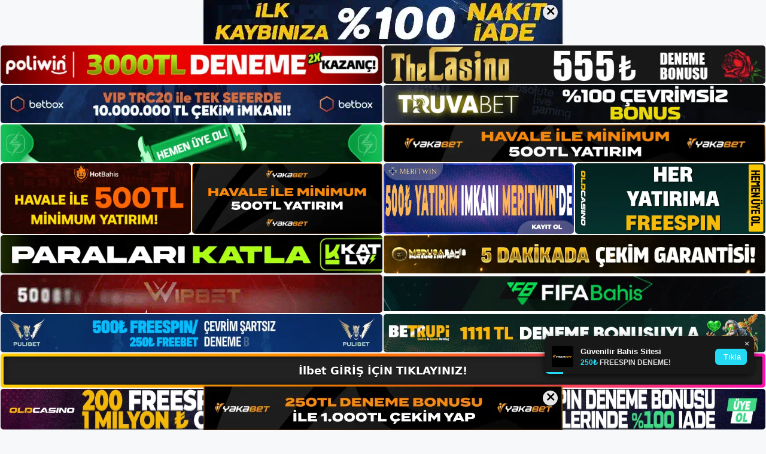

--- FILE ---
content_type: text/html; charset=UTF-8
request_url: https://ilbetgirisi.com/tag/b-ilbet-baglantisi-b/
body_size: 19584
content:
<!DOCTYPE html>
<html lang="tr">
<head>
	<meta name="google-site-verification" content="AqSkOSzo5F5Jk6H1Gh1sZbadha00Q5fGyHC_tVQ1zVU" />
	<meta charset="UTF-8">
	<meta name='robots' content='index, follow, max-image-preview:large, max-snippet:-1, max-video-preview:-1' />
<meta name="generator" content="Bu sitenin AMP ve CDN (İç Link) kurulumu NGY tarafından yapılmıştır."/><meta name="viewport" content="width=device-width, initial-scale=1">
	<!-- This site is optimized with the Yoast SEO plugin v26.8 - https://yoast.com/product/yoast-seo-wordpress/ -->
	<title>i̇lbet bağlantısı - İlbet Giriş, İlbet Yeni Adresi</title>
	<link rel="canonical" href="https://ilbetgirisi.com/tag/b-ilbet-baglantisi-b/" />
	<meta property="og:locale" content="tr_TR" />
	<meta property="og:type" content="article" />
	<meta property="og:title" content="i̇lbet bağlantısı - İlbet Giriş, İlbet Yeni Adresi" />
	<meta property="og:url" content="https://ilbetgirisi.com/tag/b-ilbet-baglantisi-b/" />
	<meta property="og:site_name" content="İlbet Giriş, İlbet Yeni Adresi" />
	<meta name="twitter:card" content="summary_large_image" />
	<script type="application/ld+json" class="yoast-schema-graph">{"@context":"https://schema.org","@graph":[{"@type":"CollectionPage","@id":"https://ilbetgirisi.com/tag/b-ilbet-baglantisi-b/","url":"https://ilbetgirisi.com/tag/b-ilbet-baglantisi-b/","name":"i̇lbet bağlantısı - İlbet Giriş, İlbet Yeni Adresi","isPartOf":{"@id":"https://ilbetgirisi.com/#website"},"primaryImageOfPage":{"@id":"https://ilbetgirisi.com/tag/b-ilbet-baglantisi-b/#primaryimage"},"image":{"@id":"https://ilbetgirisi.com/tag/b-ilbet-baglantisi-b/#primaryimage"},"thumbnailUrl":"https://ilbetgirisi.com/wp-content/uploads/2023/09/ilbet-mevcut.jpg","breadcrumb":{"@id":"https://ilbetgirisi.com/tag/b-ilbet-baglantisi-b/#breadcrumb"},"inLanguage":"tr"},{"@type":"ImageObject","inLanguage":"tr","@id":"https://ilbetgirisi.com/tag/b-ilbet-baglantisi-b/#primaryimage","url":"https://ilbetgirisi.com/wp-content/uploads/2023/09/ilbet-mevcut.jpg","contentUrl":"https://ilbetgirisi.com/wp-content/uploads/2023/09/ilbet-mevcut.jpg","width":1920,"height":1080,"caption":"Quickplay ile her zaman daha hızlı kazanma şansınız var"},{"@type":"BreadcrumbList","@id":"https://ilbetgirisi.com/tag/b-ilbet-baglantisi-b/#breadcrumb","itemListElement":[{"@type":"ListItem","position":1,"name":"Anasayfa","item":"https://ilbetgirisi.com/"},{"@type":"ListItem","position":2,"name":"i̇lbet bağlantısı"}]},{"@type":"WebSite","@id":"https://ilbetgirisi.com/#website","url":"https://ilbetgirisi.com/","name":"İlbet Giriş, İlbet Yeni Adresi","description":"İlbet Bahis ve Casino Sitesi Bilgileri","publisher":{"@id":"https://ilbetgirisi.com/#/schema/person/0e49096cf3ee71003b563c1783bb46e5"},"potentialAction":[{"@type":"SearchAction","target":{"@type":"EntryPoint","urlTemplate":"https://ilbetgirisi.com/?s={search_term_string}"},"query-input":{"@type":"PropertyValueSpecification","valueRequired":true,"valueName":"search_term_string"}}],"inLanguage":"tr"},{"@type":["Person","Organization"],"@id":"https://ilbetgirisi.com/#/schema/person/0e49096cf3ee71003b563c1783bb46e5","name":"ilbet","image":{"@type":"ImageObject","inLanguage":"tr","@id":"https://ilbetgirisi.com/#/schema/person/image/","url":"https://ilbetgirisi.com/wp-content/uploads/2023/01/cropped-Ilbet-Bahis-Sitesi.jpg","contentUrl":"https://ilbetgirisi.com/wp-content/uploads/2023/01/cropped-Ilbet-Bahis-Sitesi.jpg","width":239,"height":71,"caption":"ilbet"},"logo":{"@id":"https://ilbetgirisi.com/#/schema/person/image/"}}]}</script>
	<!-- / Yoast SEO plugin. -->


<link rel="alternate" type="application/rss+xml" title="İlbet Giriş, İlbet Yeni Adresi &raquo; akışı" href="https://ilbetgirisi.com/feed/" />
<link rel="alternate" type="application/rss+xml" title="İlbet Giriş, İlbet Yeni Adresi &raquo; yorum akışı" href="https://ilbetgirisi.com/comments/feed/" />
<link rel="alternate" type="application/rss+xml" title="İlbet Giriş, İlbet Yeni Adresi &raquo; i̇lbet bağlantısı etiket akışı" href="https://ilbetgirisi.com/tag/b-ilbet-baglantisi-b/feed/" />
<style id='wp-img-auto-sizes-contain-inline-css'>
img:is([sizes=auto i],[sizes^="auto," i]){contain-intrinsic-size:3000px 1500px}
/*# sourceURL=wp-img-auto-sizes-contain-inline-css */
</style>
<style id='wp-emoji-styles-inline-css'>

	img.wp-smiley, img.emoji {
		display: inline !important;
		border: none !important;
		box-shadow: none !important;
		height: 1em !important;
		width: 1em !important;
		margin: 0 0.07em !important;
		vertical-align: -0.1em !important;
		background: none !important;
		padding: 0 !important;
	}
/*# sourceURL=wp-emoji-styles-inline-css */
</style>
<style id='wp-block-library-inline-css'>
:root{--wp-block-synced-color:#7a00df;--wp-block-synced-color--rgb:122,0,223;--wp-bound-block-color:var(--wp-block-synced-color);--wp-editor-canvas-background:#ddd;--wp-admin-theme-color:#007cba;--wp-admin-theme-color--rgb:0,124,186;--wp-admin-theme-color-darker-10:#006ba1;--wp-admin-theme-color-darker-10--rgb:0,107,160.5;--wp-admin-theme-color-darker-20:#005a87;--wp-admin-theme-color-darker-20--rgb:0,90,135;--wp-admin-border-width-focus:2px}@media (min-resolution:192dpi){:root{--wp-admin-border-width-focus:1.5px}}.wp-element-button{cursor:pointer}:root .has-very-light-gray-background-color{background-color:#eee}:root .has-very-dark-gray-background-color{background-color:#313131}:root .has-very-light-gray-color{color:#eee}:root .has-very-dark-gray-color{color:#313131}:root .has-vivid-green-cyan-to-vivid-cyan-blue-gradient-background{background:linear-gradient(135deg,#00d084,#0693e3)}:root .has-purple-crush-gradient-background{background:linear-gradient(135deg,#34e2e4,#4721fb 50%,#ab1dfe)}:root .has-hazy-dawn-gradient-background{background:linear-gradient(135deg,#faaca8,#dad0ec)}:root .has-subdued-olive-gradient-background{background:linear-gradient(135deg,#fafae1,#67a671)}:root .has-atomic-cream-gradient-background{background:linear-gradient(135deg,#fdd79a,#004a59)}:root .has-nightshade-gradient-background{background:linear-gradient(135deg,#330968,#31cdcf)}:root .has-midnight-gradient-background{background:linear-gradient(135deg,#020381,#2874fc)}:root{--wp--preset--font-size--normal:16px;--wp--preset--font-size--huge:42px}.has-regular-font-size{font-size:1em}.has-larger-font-size{font-size:2.625em}.has-normal-font-size{font-size:var(--wp--preset--font-size--normal)}.has-huge-font-size{font-size:var(--wp--preset--font-size--huge)}.has-text-align-center{text-align:center}.has-text-align-left{text-align:left}.has-text-align-right{text-align:right}.has-fit-text{white-space:nowrap!important}#end-resizable-editor-section{display:none}.aligncenter{clear:both}.items-justified-left{justify-content:flex-start}.items-justified-center{justify-content:center}.items-justified-right{justify-content:flex-end}.items-justified-space-between{justify-content:space-between}.screen-reader-text{border:0;clip-path:inset(50%);height:1px;margin:-1px;overflow:hidden;padding:0;position:absolute;width:1px;word-wrap:normal!important}.screen-reader-text:focus{background-color:#ddd;clip-path:none;color:#444;display:block;font-size:1em;height:auto;left:5px;line-height:normal;padding:15px 23px 14px;text-decoration:none;top:5px;width:auto;z-index:100000}html :where(.has-border-color){border-style:solid}html :where([style*=border-top-color]){border-top-style:solid}html :where([style*=border-right-color]){border-right-style:solid}html :where([style*=border-bottom-color]){border-bottom-style:solid}html :where([style*=border-left-color]){border-left-style:solid}html :where([style*=border-width]){border-style:solid}html :where([style*=border-top-width]){border-top-style:solid}html :where([style*=border-right-width]){border-right-style:solid}html :where([style*=border-bottom-width]){border-bottom-style:solid}html :where([style*=border-left-width]){border-left-style:solid}html :where(img[class*=wp-image-]){height:auto;max-width:100%}:where(figure){margin:0 0 1em}html :where(.is-position-sticky){--wp-admin--admin-bar--position-offset:var(--wp-admin--admin-bar--height,0px)}@media screen and (max-width:600px){html :where(.is-position-sticky){--wp-admin--admin-bar--position-offset:0px}}

/*# sourceURL=wp-block-library-inline-css */
</style><style id='wp-block-archives-inline-css'>
.wp-block-archives{box-sizing:border-box}.wp-block-archives-dropdown label{display:block}
/*# sourceURL=https://ilbetgirisi.com/wp-includes/blocks/archives/style.min.css */
</style>
<style id='wp-block-categories-inline-css'>
.wp-block-categories{box-sizing:border-box}.wp-block-categories.alignleft{margin-right:2em}.wp-block-categories.alignright{margin-left:2em}.wp-block-categories.wp-block-categories-dropdown.aligncenter{text-align:center}.wp-block-categories .wp-block-categories__label{display:block;width:100%}
/*# sourceURL=https://ilbetgirisi.com/wp-includes/blocks/categories/style.min.css */
</style>
<style id='wp-block-heading-inline-css'>
h1:where(.wp-block-heading).has-background,h2:where(.wp-block-heading).has-background,h3:where(.wp-block-heading).has-background,h4:where(.wp-block-heading).has-background,h5:where(.wp-block-heading).has-background,h6:where(.wp-block-heading).has-background{padding:1.25em 2.375em}h1.has-text-align-left[style*=writing-mode]:where([style*=vertical-lr]),h1.has-text-align-right[style*=writing-mode]:where([style*=vertical-rl]),h2.has-text-align-left[style*=writing-mode]:where([style*=vertical-lr]),h2.has-text-align-right[style*=writing-mode]:where([style*=vertical-rl]),h3.has-text-align-left[style*=writing-mode]:where([style*=vertical-lr]),h3.has-text-align-right[style*=writing-mode]:where([style*=vertical-rl]),h4.has-text-align-left[style*=writing-mode]:where([style*=vertical-lr]),h4.has-text-align-right[style*=writing-mode]:where([style*=vertical-rl]),h5.has-text-align-left[style*=writing-mode]:where([style*=vertical-lr]),h5.has-text-align-right[style*=writing-mode]:where([style*=vertical-rl]),h6.has-text-align-left[style*=writing-mode]:where([style*=vertical-lr]),h6.has-text-align-right[style*=writing-mode]:where([style*=vertical-rl]){rotate:180deg}
/*# sourceURL=https://ilbetgirisi.com/wp-includes/blocks/heading/style.min.css */
</style>
<style id='wp-block-latest-posts-inline-css'>
.wp-block-latest-posts{box-sizing:border-box}.wp-block-latest-posts.alignleft{margin-right:2em}.wp-block-latest-posts.alignright{margin-left:2em}.wp-block-latest-posts.wp-block-latest-posts__list{list-style:none}.wp-block-latest-posts.wp-block-latest-posts__list li{clear:both;overflow-wrap:break-word}.wp-block-latest-posts.is-grid{display:flex;flex-wrap:wrap}.wp-block-latest-posts.is-grid li{margin:0 1.25em 1.25em 0;width:100%}@media (min-width:600px){.wp-block-latest-posts.columns-2 li{width:calc(50% - .625em)}.wp-block-latest-posts.columns-2 li:nth-child(2n){margin-right:0}.wp-block-latest-posts.columns-3 li{width:calc(33.33333% - .83333em)}.wp-block-latest-posts.columns-3 li:nth-child(3n){margin-right:0}.wp-block-latest-posts.columns-4 li{width:calc(25% - .9375em)}.wp-block-latest-posts.columns-4 li:nth-child(4n){margin-right:0}.wp-block-latest-posts.columns-5 li{width:calc(20% - 1em)}.wp-block-latest-posts.columns-5 li:nth-child(5n){margin-right:0}.wp-block-latest-posts.columns-6 li{width:calc(16.66667% - 1.04167em)}.wp-block-latest-posts.columns-6 li:nth-child(6n){margin-right:0}}:root :where(.wp-block-latest-posts.is-grid){padding:0}:root :where(.wp-block-latest-posts.wp-block-latest-posts__list){padding-left:0}.wp-block-latest-posts__post-author,.wp-block-latest-posts__post-date{display:block;font-size:.8125em}.wp-block-latest-posts__post-excerpt,.wp-block-latest-posts__post-full-content{margin-bottom:1em;margin-top:.5em}.wp-block-latest-posts__featured-image a{display:inline-block}.wp-block-latest-posts__featured-image img{height:auto;max-width:100%;width:auto}.wp-block-latest-posts__featured-image.alignleft{float:left;margin-right:1em}.wp-block-latest-posts__featured-image.alignright{float:right;margin-left:1em}.wp-block-latest-posts__featured-image.aligncenter{margin-bottom:1em;text-align:center}
/*# sourceURL=https://ilbetgirisi.com/wp-includes/blocks/latest-posts/style.min.css */
</style>
<style id='wp-block-tag-cloud-inline-css'>
.wp-block-tag-cloud{box-sizing:border-box}.wp-block-tag-cloud.aligncenter{justify-content:center;text-align:center}.wp-block-tag-cloud a{display:inline-block;margin-right:5px}.wp-block-tag-cloud span{display:inline-block;margin-left:5px;text-decoration:none}:root :where(.wp-block-tag-cloud.is-style-outline){display:flex;flex-wrap:wrap;gap:1ch}:root :where(.wp-block-tag-cloud.is-style-outline a){border:1px solid;font-size:unset!important;margin-right:0;padding:1ch 2ch;text-decoration:none!important}
/*# sourceURL=https://ilbetgirisi.com/wp-includes/blocks/tag-cloud/style.min.css */
</style>
<style id='wp-block-group-inline-css'>
.wp-block-group{box-sizing:border-box}:where(.wp-block-group.wp-block-group-is-layout-constrained){position:relative}
/*# sourceURL=https://ilbetgirisi.com/wp-includes/blocks/group/style.min.css */
</style>
<style id='wp-block-paragraph-inline-css'>
.is-small-text{font-size:.875em}.is-regular-text{font-size:1em}.is-large-text{font-size:2.25em}.is-larger-text{font-size:3em}.has-drop-cap:not(:focus):first-letter{float:left;font-size:8.4em;font-style:normal;font-weight:100;line-height:.68;margin:.05em .1em 0 0;text-transform:uppercase}body.rtl .has-drop-cap:not(:focus):first-letter{float:none;margin-left:.1em}p.has-drop-cap.has-background{overflow:hidden}:root :where(p.has-background){padding:1.25em 2.375em}:where(p.has-text-color:not(.has-link-color)) a{color:inherit}p.has-text-align-left[style*="writing-mode:vertical-lr"],p.has-text-align-right[style*="writing-mode:vertical-rl"]{rotate:180deg}
/*# sourceURL=https://ilbetgirisi.com/wp-includes/blocks/paragraph/style.min.css */
</style>
<style id='global-styles-inline-css'>
:root{--wp--preset--aspect-ratio--square: 1;--wp--preset--aspect-ratio--4-3: 4/3;--wp--preset--aspect-ratio--3-4: 3/4;--wp--preset--aspect-ratio--3-2: 3/2;--wp--preset--aspect-ratio--2-3: 2/3;--wp--preset--aspect-ratio--16-9: 16/9;--wp--preset--aspect-ratio--9-16: 9/16;--wp--preset--color--black: #000000;--wp--preset--color--cyan-bluish-gray: #abb8c3;--wp--preset--color--white: #ffffff;--wp--preset--color--pale-pink: #f78da7;--wp--preset--color--vivid-red: #cf2e2e;--wp--preset--color--luminous-vivid-orange: #ff6900;--wp--preset--color--luminous-vivid-amber: #fcb900;--wp--preset--color--light-green-cyan: #7bdcb5;--wp--preset--color--vivid-green-cyan: #00d084;--wp--preset--color--pale-cyan-blue: #8ed1fc;--wp--preset--color--vivid-cyan-blue: #0693e3;--wp--preset--color--vivid-purple: #9b51e0;--wp--preset--color--contrast: var(--contrast);--wp--preset--color--contrast-2: var(--contrast-2);--wp--preset--color--contrast-3: var(--contrast-3);--wp--preset--color--base: var(--base);--wp--preset--color--base-2: var(--base-2);--wp--preset--color--base-3: var(--base-3);--wp--preset--color--accent: var(--accent);--wp--preset--gradient--vivid-cyan-blue-to-vivid-purple: linear-gradient(135deg,rgb(6,147,227) 0%,rgb(155,81,224) 100%);--wp--preset--gradient--light-green-cyan-to-vivid-green-cyan: linear-gradient(135deg,rgb(122,220,180) 0%,rgb(0,208,130) 100%);--wp--preset--gradient--luminous-vivid-amber-to-luminous-vivid-orange: linear-gradient(135deg,rgb(252,185,0) 0%,rgb(255,105,0) 100%);--wp--preset--gradient--luminous-vivid-orange-to-vivid-red: linear-gradient(135deg,rgb(255,105,0) 0%,rgb(207,46,46) 100%);--wp--preset--gradient--very-light-gray-to-cyan-bluish-gray: linear-gradient(135deg,rgb(238,238,238) 0%,rgb(169,184,195) 100%);--wp--preset--gradient--cool-to-warm-spectrum: linear-gradient(135deg,rgb(74,234,220) 0%,rgb(151,120,209) 20%,rgb(207,42,186) 40%,rgb(238,44,130) 60%,rgb(251,105,98) 80%,rgb(254,248,76) 100%);--wp--preset--gradient--blush-light-purple: linear-gradient(135deg,rgb(255,206,236) 0%,rgb(152,150,240) 100%);--wp--preset--gradient--blush-bordeaux: linear-gradient(135deg,rgb(254,205,165) 0%,rgb(254,45,45) 50%,rgb(107,0,62) 100%);--wp--preset--gradient--luminous-dusk: linear-gradient(135deg,rgb(255,203,112) 0%,rgb(199,81,192) 50%,rgb(65,88,208) 100%);--wp--preset--gradient--pale-ocean: linear-gradient(135deg,rgb(255,245,203) 0%,rgb(182,227,212) 50%,rgb(51,167,181) 100%);--wp--preset--gradient--electric-grass: linear-gradient(135deg,rgb(202,248,128) 0%,rgb(113,206,126) 100%);--wp--preset--gradient--midnight: linear-gradient(135deg,rgb(2,3,129) 0%,rgb(40,116,252) 100%);--wp--preset--font-size--small: 13px;--wp--preset--font-size--medium: 20px;--wp--preset--font-size--large: 36px;--wp--preset--font-size--x-large: 42px;--wp--preset--spacing--20: 0.44rem;--wp--preset--spacing--30: 0.67rem;--wp--preset--spacing--40: 1rem;--wp--preset--spacing--50: 1.5rem;--wp--preset--spacing--60: 2.25rem;--wp--preset--spacing--70: 3.38rem;--wp--preset--spacing--80: 5.06rem;--wp--preset--shadow--natural: 6px 6px 9px rgba(0, 0, 0, 0.2);--wp--preset--shadow--deep: 12px 12px 50px rgba(0, 0, 0, 0.4);--wp--preset--shadow--sharp: 6px 6px 0px rgba(0, 0, 0, 0.2);--wp--preset--shadow--outlined: 6px 6px 0px -3px rgb(255, 255, 255), 6px 6px rgb(0, 0, 0);--wp--preset--shadow--crisp: 6px 6px 0px rgb(0, 0, 0);}:where(.is-layout-flex){gap: 0.5em;}:where(.is-layout-grid){gap: 0.5em;}body .is-layout-flex{display: flex;}.is-layout-flex{flex-wrap: wrap;align-items: center;}.is-layout-flex > :is(*, div){margin: 0;}body .is-layout-grid{display: grid;}.is-layout-grid > :is(*, div){margin: 0;}:where(.wp-block-columns.is-layout-flex){gap: 2em;}:where(.wp-block-columns.is-layout-grid){gap: 2em;}:where(.wp-block-post-template.is-layout-flex){gap: 1.25em;}:where(.wp-block-post-template.is-layout-grid){gap: 1.25em;}.has-black-color{color: var(--wp--preset--color--black) !important;}.has-cyan-bluish-gray-color{color: var(--wp--preset--color--cyan-bluish-gray) !important;}.has-white-color{color: var(--wp--preset--color--white) !important;}.has-pale-pink-color{color: var(--wp--preset--color--pale-pink) !important;}.has-vivid-red-color{color: var(--wp--preset--color--vivid-red) !important;}.has-luminous-vivid-orange-color{color: var(--wp--preset--color--luminous-vivid-orange) !important;}.has-luminous-vivid-amber-color{color: var(--wp--preset--color--luminous-vivid-amber) !important;}.has-light-green-cyan-color{color: var(--wp--preset--color--light-green-cyan) !important;}.has-vivid-green-cyan-color{color: var(--wp--preset--color--vivid-green-cyan) !important;}.has-pale-cyan-blue-color{color: var(--wp--preset--color--pale-cyan-blue) !important;}.has-vivid-cyan-blue-color{color: var(--wp--preset--color--vivid-cyan-blue) !important;}.has-vivid-purple-color{color: var(--wp--preset--color--vivid-purple) !important;}.has-black-background-color{background-color: var(--wp--preset--color--black) !important;}.has-cyan-bluish-gray-background-color{background-color: var(--wp--preset--color--cyan-bluish-gray) !important;}.has-white-background-color{background-color: var(--wp--preset--color--white) !important;}.has-pale-pink-background-color{background-color: var(--wp--preset--color--pale-pink) !important;}.has-vivid-red-background-color{background-color: var(--wp--preset--color--vivid-red) !important;}.has-luminous-vivid-orange-background-color{background-color: var(--wp--preset--color--luminous-vivid-orange) !important;}.has-luminous-vivid-amber-background-color{background-color: var(--wp--preset--color--luminous-vivid-amber) !important;}.has-light-green-cyan-background-color{background-color: var(--wp--preset--color--light-green-cyan) !important;}.has-vivid-green-cyan-background-color{background-color: var(--wp--preset--color--vivid-green-cyan) !important;}.has-pale-cyan-blue-background-color{background-color: var(--wp--preset--color--pale-cyan-blue) !important;}.has-vivid-cyan-blue-background-color{background-color: var(--wp--preset--color--vivid-cyan-blue) !important;}.has-vivid-purple-background-color{background-color: var(--wp--preset--color--vivid-purple) !important;}.has-black-border-color{border-color: var(--wp--preset--color--black) !important;}.has-cyan-bluish-gray-border-color{border-color: var(--wp--preset--color--cyan-bluish-gray) !important;}.has-white-border-color{border-color: var(--wp--preset--color--white) !important;}.has-pale-pink-border-color{border-color: var(--wp--preset--color--pale-pink) !important;}.has-vivid-red-border-color{border-color: var(--wp--preset--color--vivid-red) !important;}.has-luminous-vivid-orange-border-color{border-color: var(--wp--preset--color--luminous-vivid-orange) !important;}.has-luminous-vivid-amber-border-color{border-color: var(--wp--preset--color--luminous-vivid-amber) !important;}.has-light-green-cyan-border-color{border-color: var(--wp--preset--color--light-green-cyan) !important;}.has-vivid-green-cyan-border-color{border-color: var(--wp--preset--color--vivid-green-cyan) !important;}.has-pale-cyan-blue-border-color{border-color: var(--wp--preset--color--pale-cyan-blue) !important;}.has-vivid-cyan-blue-border-color{border-color: var(--wp--preset--color--vivid-cyan-blue) !important;}.has-vivid-purple-border-color{border-color: var(--wp--preset--color--vivid-purple) !important;}.has-vivid-cyan-blue-to-vivid-purple-gradient-background{background: var(--wp--preset--gradient--vivid-cyan-blue-to-vivid-purple) !important;}.has-light-green-cyan-to-vivid-green-cyan-gradient-background{background: var(--wp--preset--gradient--light-green-cyan-to-vivid-green-cyan) !important;}.has-luminous-vivid-amber-to-luminous-vivid-orange-gradient-background{background: var(--wp--preset--gradient--luminous-vivid-amber-to-luminous-vivid-orange) !important;}.has-luminous-vivid-orange-to-vivid-red-gradient-background{background: var(--wp--preset--gradient--luminous-vivid-orange-to-vivid-red) !important;}.has-very-light-gray-to-cyan-bluish-gray-gradient-background{background: var(--wp--preset--gradient--very-light-gray-to-cyan-bluish-gray) !important;}.has-cool-to-warm-spectrum-gradient-background{background: var(--wp--preset--gradient--cool-to-warm-spectrum) !important;}.has-blush-light-purple-gradient-background{background: var(--wp--preset--gradient--blush-light-purple) !important;}.has-blush-bordeaux-gradient-background{background: var(--wp--preset--gradient--blush-bordeaux) !important;}.has-luminous-dusk-gradient-background{background: var(--wp--preset--gradient--luminous-dusk) !important;}.has-pale-ocean-gradient-background{background: var(--wp--preset--gradient--pale-ocean) !important;}.has-electric-grass-gradient-background{background: var(--wp--preset--gradient--electric-grass) !important;}.has-midnight-gradient-background{background: var(--wp--preset--gradient--midnight) !important;}.has-small-font-size{font-size: var(--wp--preset--font-size--small) !important;}.has-medium-font-size{font-size: var(--wp--preset--font-size--medium) !important;}.has-large-font-size{font-size: var(--wp--preset--font-size--large) !important;}.has-x-large-font-size{font-size: var(--wp--preset--font-size--x-large) !important;}
/*# sourceURL=global-styles-inline-css */
</style>

<style id='classic-theme-styles-inline-css'>
/*! This file is auto-generated */
.wp-block-button__link{color:#fff;background-color:#32373c;border-radius:9999px;box-shadow:none;text-decoration:none;padding:calc(.667em + 2px) calc(1.333em + 2px);font-size:1.125em}.wp-block-file__button{background:#32373c;color:#fff;text-decoration:none}
/*# sourceURL=/wp-includes/css/classic-themes.min.css */
</style>
<link rel='stylesheet' id='generate-style-css' href='https://ilbetgirisi.com/wp-content/themes/generatepress/assets/css/main.min.css?ver=3.2.4' media='all' />
<style id='generate-style-inline-css'>
body{background-color:var(--base-2);color:var(--contrast);}a{color:var(--accent);}a{text-decoration:underline;}.entry-title a, .site-branding a, a.button, .wp-block-button__link, .main-navigation a{text-decoration:none;}a:hover, a:focus, a:active{color:var(--contrast);}.wp-block-group__inner-container{max-width:1200px;margin-left:auto;margin-right:auto;}:root{--contrast:#222222;--contrast-2:#575760;--contrast-3:#b2b2be;--base:#f0f0f0;--base-2:#f7f8f9;--base-3:#ffffff;--accent:#1e73be;}.has-contrast-color{color:var(--contrast);}.has-contrast-background-color{background-color:var(--contrast);}.has-contrast-2-color{color:var(--contrast-2);}.has-contrast-2-background-color{background-color:var(--contrast-2);}.has-contrast-3-color{color:var(--contrast-3);}.has-contrast-3-background-color{background-color:var(--contrast-3);}.has-base-color{color:var(--base);}.has-base-background-color{background-color:var(--base);}.has-base-2-color{color:var(--base-2);}.has-base-2-background-color{background-color:var(--base-2);}.has-base-3-color{color:var(--base-3);}.has-base-3-background-color{background-color:var(--base-3);}.has-accent-color{color:var(--accent);}.has-accent-background-color{background-color:var(--accent);}.top-bar{background-color:#636363;color:#ffffff;}.top-bar a{color:#ffffff;}.top-bar a:hover{color:#303030;}.site-header{background-color:var(--base-3);}.main-title a,.main-title a:hover{color:var(--contrast);}.site-description{color:var(--contrast-2);}.mobile-menu-control-wrapper .menu-toggle,.mobile-menu-control-wrapper .menu-toggle:hover,.mobile-menu-control-wrapper .menu-toggle:focus,.has-inline-mobile-toggle #site-navigation.toggled{background-color:rgba(0, 0, 0, 0.02);}.main-navigation,.main-navigation ul ul{background-color:var(--base-3);}.main-navigation .main-nav ul li a, .main-navigation .menu-toggle, .main-navigation .menu-bar-items{color:var(--contrast);}.main-navigation .main-nav ul li:not([class*="current-menu-"]):hover > a, .main-navigation .main-nav ul li:not([class*="current-menu-"]):focus > a, .main-navigation .main-nav ul li.sfHover:not([class*="current-menu-"]) > a, .main-navigation .menu-bar-item:hover > a, .main-navigation .menu-bar-item.sfHover > a{color:var(--accent);}button.menu-toggle:hover,button.menu-toggle:focus{color:var(--contrast);}.main-navigation .main-nav ul li[class*="current-menu-"] > a{color:var(--accent);}.navigation-search input[type="search"],.navigation-search input[type="search"]:active, .navigation-search input[type="search"]:focus, .main-navigation .main-nav ul li.search-item.active > a, .main-navigation .menu-bar-items .search-item.active > a{color:var(--accent);}.main-navigation ul ul{background-color:var(--base);}.separate-containers .inside-article, .separate-containers .comments-area, .separate-containers .page-header, .one-container .container, .separate-containers .paging-navigation, .inside-page-header{background-color:var(--base-3);}.entry-title a{color:var(--contrast);}.entry-title a:hover{color:var(--contrast-2);}.entry-meta{color:var(--contrast-2);}.sidebar .widget{background-color:var(--base-3);}.footer-widgets{background-color:var(--base-3);}.site-info{background-color:var(--base-3);}input[type="text"],input[type="email"],input[type="url"],input[type="password"],input[type="search"],input[type="tel"],input[type="number"],textarea,select{color:var(--contrast);background-color:var(--base-2);border-color:var(--base);}input[type="text"]:focus,input[type="email"]:focus,input[type="url"]:focus,input[type="password"]:focus,input[type="search"]:focus,input[type="tel"]:focus,input[type="number"]:focus,textarea:focus,select:focus{color:var(--contrast);background-color:var(--base-2);border-color:var(--contrast-3);}button,html input[type="button"],input[type="reset"],input[type="submit"],a.button,a.wp-block-button__link:not(.has-background){color:#ffffff;background-color:#55555e;}button:hover,html input[type="button"]:hover,input[type="reset"]:hover,input[type="submit"]:hover,a.button:hover,button:focus,html input[type="button"]:focus,input[type="reset"]:focus,input[type="submit"]:focus,a.button:focus,a.wp-block-button__link:not(.has-background):active,a.wp-block-button__link:not(.has-background):focus,a.wp-block-button__link:not(.has-background):hover{color:#ffffff;background-color:#3f4047;}a.generate-back-to-top{background-color:rgba( 0,0,0,0.4 );color:#ffffff;}a.generate-back-to-top:hover,a.generate-back-to-top:focus{background-color:rgba( 0,0,0,0.6 );color:#ffffff;}@media (max-width:768px){.main-navigation .menu-bar-item:hover > a, .main-navigation .menu-bar-item.sfHover > a{background:none;color:var(--contrast);}}.nav-below-header .main-navigation .inside-navigation.grid-container, .nav-above-header .main-navigation .inside-navigation.grid-container{padding:0px 20px 0px 20px;}.site-main .wp-block-group__inner-container{padding:40px;}.separate-containers .paging-navigation{padding-top:20px;padding-bottom:20px;}.entry-content .alignwide, body:not(.no-sidebar) .entry-content .alignfull{margin-left:-40px;width:calc(100% + 80px);max-width:calc(100% + 80px);}.rtl .menu-item-has-children .dropdown-menu-toggle{padding-left:20px;}.rtl .main-navigation .main-nav ul li.menu-item-has-children > a{padding-right:20px;}@media (max-width:768px){.separate-containers .inside-article, .separate-containers .comments-area, .separate-containers .page-header, .separate-containers .paging-navigation, .one-container .site-content, .inside-page-header{padding:30px;}.site-main .wp-block-group__inner-container{padding:30px;}.inside-top-bar{padding-right:30px;padding-left:30px;}.inside-header{padding-right:30px;padding-left:30px;}.widget-area .widget{padding-top:30px;padding-right:30px;padding-bottom:30px;padding-left:30px;}.footer-widgets-container{padding-top:30px;padding-right:30px;padding-bottom:30px;padding-left:30px;}.inside-site-info{padding-right:30px;padding-left:30px;}.entry-content .alignwide, body:not(.no-sidebar) .entry-content .alignfull{margin-left:-30px;width:calc(100% + 60px);max-width:calc(100% + 60px);}.one-container .site-main .paging-navigation{margin-bottom:20px;}}/* End cached CSS */.is-right-sidebar{width:30%;}.is-left-sidebar{width:30%;}.site-content .content-area{width:70%;}@media (max-width:768px){.main-navigation .menu-toggle,.sidebar-nav-mobile:not(#sticky-placeholder){display:block;}.main-navigation ul,.gen-sidebar-nav,.main-navigation:not(.slideout-navigation):not(.toggled) .main-nav > ul,.has-inline-mobile-toggle #site-navigation .inside-navigation > *:not(.navigation-search):not(.main-nav){display:none;}.nav-align-right .inside-navigation,.nav-align-center .inside-navigation{justify-content:space-between;}.has-inline-mobile-toggle .mobile-menu-control-wrapper{display:flex;flex-wrap:wrap;}.has-inline-mobile-toggle .inside-header{flex-direction:row;text-align:left;flex-wrap:wrap;}.has-inline-mobile-toggle .header-widget,.has-inline-mobile-toggle #site-navigation{flex-basis:100%;}.nav-float-left .has-inline-mobile-toggle #site-navigation{order:10;}}
/*# sourceURL=generate-style-inline-css */
</style>
<link rel="https://api.w.org/" href="https://ilbetgirisi.com/wp-json/" /><link rel="alternate" title="JSON" type="application/json" href="https://ilbetgirisi.com/wp-json/wp/v2/tags/197" /><link rel="EditURI" type="application/rsd+xml" title="RSD" href="https://ilbetgirisi.com/xmlrpc.php?rsd" />
<meta name="generator" content="WordPress 6.9" />
<link rel="amphtml" href="https://ilbetgirisicom.seolaras.com/tag/b-ilbet-baglantisi-b/amp/"><link rel="icon" href="https://ilbetgirisi.com/wp-content/uploads/2023/01/cropped-cropped-Ilbet-Bahis-Sitesi-32x32.jpg" sizes="32x32" />
<link rel="icon" href="https://ilbetgirisi.com/wp-content/uploads/2023/01/cropped-cropped-Ilbet-Bahis-Sitesi-192x192.jpg" sizes="192x192" />
<link rel="apple-touch-icon" href="https://ilbetgirisi.com/wp-content/uploads/2023/01/cropped-cropped-Ilbet-Bahis-Sitesi-180x180.jpg" />
<meta name="msapplication-TileImage" content="https://ilbetgirisi.com/wp-content/uploads/2023/01/cropped-cropped-Ilbet-Bahis-Sitesi-270x270.jpg" />
	<head>

    <meta charset="UTF-8">
    <meta name="viewport"
          content="width=device-width, user-scalable=no, initial-scale=1.0, maximum-scale=1.0, minimum-scale=1.0">
    <meta http-equiv="X-UA-Compatible" content="ie=edge">
    </head>



<style>

    .footer iframe{
        position:fixed;
        bottom:0;
        z-index:9999;
          
      }
      
  .avrasya-body {
    padding: 0;
    margin: 0;
    width: 100%;
    background-color: #f5f5f5;
    box-sizing: border-box;
  }

  .avrasya-footer-notifi iframe {
    position: fixed;
    bottom: 0;
    z-index: 9999999;
  }

  .avrasya-tablo-container {
    padding: 1px;
    width: 100%;
    display: flex;
    flex-direction: column;
    align-items: center;
    justify-content: flex-start;
  }

  .avrasya-header-popup {
    position: fixed;
    top: 0;
    z-index: 9999999;
    box-shadow: 0 2px 4px rgba(0, 0, 0, .1);
  }

  .avrasya-header-popup-content {
    margin: 0 auto;
  }

  .avrasya-header-popup-content img {
    width: 100%;
    object-fit: contain;
  }

  .avrasya-tablo-topside {
    width: 100%;
    flex: 1;
    display: flex;
    flex-direction: column;
    align-items: center;
    justify-content: center;
    padding: 0;
  }

  .avrasya-avrasya-tablo-topcard-continer,
  .avrasya-avrasya-tablo-card-continer,
  .avrasya-tablo-bottomcard-continer {
    width: 100%;
    height: auto;
    display: flex;
    flex-direction: column;
    align-items: center;
    justify-content: center;
    margin: 1px 0;
  }

  .avrasya-tablo-topcard,
  .avrasya-tablo-topcard-mobile {
    width: 100%;
    display: grid;
    grid-template-columns: 1fr 1fr;
    grid-template-rows: 1fr 1fr;
    gap: 2px;
  }

  .avrasya-tablo-topcard-mobile {
    display: none;
  }

  .avrasya-tablo-card,
  .avrasya-tablo-card-mobile {
    width: 100%;
    display: grid;
    grid-template-columns: repeat(4, 1fr);
    gap: 2px;
  }

  .avrasya-tablo-card-mobile {
    display: none;
  }

  .avrasya-tablo-bottomcard,
  .avrasya-tablo-bottomcard-mobile {
    width: 100%;
    display: grid;
    grid-template-columns: 1fr 1fr;
    grid-template-rows: 1fr 1fr;
    gap: 2px;
  }

  .avrasya-tablo-bottomcard-mobile {
    display: none;
  }

  .avrasya-tablo-topcard a,
  .avrasya-tablo-topcard-mobile a,
  .avrasya-tablo-card a,
  .avrasya-tablo-card-mobile a,
  .avrasya-tablo-bottomcard a,
  .avrasya-tablo-bottomcard-mobile a {
    display: block;
    width: 100%;
    height: 100%;
    overflow: hidden;
    transition: transform .3s ease;
    background-color: #fff;
  }

  .avrasya-tablo-topcard a img,
  .avrasya-tablo-topcard-mobile a img,
  .avrasya-tablo-card a img,
  .avrasya-tablo-card-mobile a img,
  .avrasya-tablo-bottomcard a img,
  .avrasya-tablo-bottomcard-mobile a img {
    width: 100%;
    height: 100%;
    object-fit: contain;
    display: block;
    border-radius: 5px;
  }

  .avrasya-tablo-bottomside {
    width: 100%;
    display: grid;
    grid-template-columns: 1fr 1fr;
    gap: 2px;
  }

  .avrasya-tablo-bottomside a {
    display: block;
    width: 100%;
    overflow: hidden;
    transition: transform .3s ease;
    background-color: #fff;
  }

  .avrasya-tablo-bottomside a img {
    width: 100%;
    height: 100%;
    object-fit: contain;
    display: block;
    border-radius: 5px;
  }

  .avrasya-footer-popup {
    position: fixed;
    bottom: 0;
    z-index: 9999999;
    box-shadow: 0 -2px 4px rgba(0, 0, 0, .1);
    margin-top: auto;
  }

  .avrasya-footer-popup-content {
    margin: 0 auto;
    padding: 0;
  }

  .avrasya-footer-popup-content img {
    width: 100%;
    object-fit: contain;
  }

  .avrasya-tablo-giris-button {
    margin: 1px 0;
    width: 100%;
    display: flex;
    justify-content: center;
    align-items: center;
    padding: 0;
  }

  .avrasya-footer-popup-content-left {
    margin-bottom: -6px;
  }

  .avrasya-header-popup-content-left {
    margin-bottom: -6px;
  }

  .avrasya-tablo-giris-button {
    margin: 1px 0;
    width: 100%;
    border-radius: 5px;
    padding: 0;
    background: linear-gradient(90deg,
        #00a2ff,
        #00ff73,
        #ffe600,
        #ff7b00,
        #ff00c8,
        #00a2ff);
    background-size: 300% 100%;
    animation: ledBorderMove 4s linear infinite;
    overflow: hidden;
  }

  .avrasya-tablo-giris-button a.button {
    text-align: center;
    display: flex;
    align-items: center;
    justify-content: center;
    margin: 5px;
    width: calc(100% - 4px);
    min-height: 44px;
    border-radius: 3px;
    background: #222;
    color: #fff;
    font-size: 18px;
    font-weight: bold;
    text-decoration: none;
    text-shadow: 0 2px 0 rgba(0, 0, 0, .4);
    box-shadow: inset 0 0 8px rgba(0, 0, 0, 0.6);
  }

  @keyframes ledBorderMove {
    0% {
      background-position: 0% 50%;
    }

    100% {
      background-position: 300% 50%;
    }
  }


  #close-top:checked~.avrasya-header-popup {
    display: none;
  }

  #close-bottom:checked~.avrasya-footer-popup {
    display: none;
  }

  .avrasya-tablo-banner-wrapper {
    position: relative;
  }

  .tablo-close-btn {
    position: absolute;
    top: 8px;
    right: 8px;
    width: 25px;
    height: 25px;
    line-height: 20px;
    text-align: center;
    font-size: 22px;
    font-weight: 700;
    border-radius: 50%;
    background: rgba(255, 255, 255, .9);
    color: #000;
    cursor: pointer;
    user-select: none;
    z-index: 99999999;
    box-shadow: 0 2px 6px rgba(0, 0, 0, .2);
  }

  .tablo-close-btn:hover,
  .tablo-close-btn:focus {
    outline: 2px solid rgba(255, 255, 255, .7);
  }

  .avrasya-tablo-bottomside-container {
    width: 100%;
    margin: 1px 0;
  }

  .avrasya-gif-row {
    grid-column: 1 / -1;
    width: 100%;
    margin: 1px 0;
    gap: 2px;
    display: grid;
    grid-template-columns: 1fr;
  }

  .avrasya-gif-row-mobile {
    display: none;
  }

  .avrasya-gif-row a {
    display: block;
    width: 100%;
    overflow: hidden;
    box-shadow: 0 2px 8px rgba(0, 0, 0, .1);
    transition: transform .3s ease;
    background-color: #fff;
  }

  .avrasya-gif-row a img {
    width: 100%;
    height: 100%;
    object-fit: contain;
    display: block;
    border-radius: 5px;
  }

  #close-top:checked~.avrasya-header-popup {
    display: none;
  }

  #close-top:checked~.header-spacer {
    display: none;
  }

  @media (min-width:600px) {

    .header-spacer {
      padding-bottom: 74px;
    }
  }

  @media (max-width: 1200px) {
    .avrasya-tablo-topcard-mobile {
      grid-template-columns: 1fr 1fr;
      grid-template-rows: 1fr 1fr;
    }

    .avrasya-tablo-card-mobile {
      grid-template-columns: repeat(4, 1fr);
    }

    .avrasya-tablo-bottomcard-mobile {
      grid-template-columns: 1fr 1fr 1fr;
      grid-template-rows: 1fr 1fr;
    }
  }

  @media (max-width: 900px) {
    .avrasya-gif-row {
      display: none;
    }

    .avrasya-gif-row-mobile {
      display: grid;
    }

    .avrasya-tablo-topcard-mobile,
    .avrasya-tablo-card-mobile,
    .avrasya-tablo-bottomcard-mobile {
      display: grid;
    }

    .avrasya-tablo-topcard,
    .avrasya-tablo-card,
    .avrasya-tablo-bottomcard {
      display: none;
    }

    .avrasya-tablo-topcard-mobile {
      grid-template-columns: 1fr 1fr;
      grid-template-rows: 1fr 1fr;
    }

    .avrasya-tablo-card-mobile {
      grid-template-columns: 1fr 1fr 1fr 1fr;
    }

    .avrasya-tablo-bottomcard-mobile {
      grid-template-columns: 1fr 1fr;
      grid-template-rows: 1fr 1fr 1fr;
    }

    .avrasya-tablo-bottomside {
      grid-template-columns: 1fr;
    }
  }

  @media (max-width:600px) {
    .header-spacer {
      width: 100%;
      aspect-ratio: var(--header-w, 600) / var(--header-h, 74);
    }
  }

  @media (max-width: 500px) {
    .avrasya-tablo-giris-button a.button {
      font-size: 15px;
    }

    .tablo-close-btn {
      width: 15px;
      height: 15px;
      font-size: 15px;
      line-height: 12px;
    }
  }

  @media (max-width: 400px) {
    .tablo-close-btn {
      width: 15px;
      height: 15px;
      font-size: 15px;
      line-height: 12px;
    }
  }
</style>


<main>
  <div class="avrasya-tablo-container">
    <input type="checkbox" id="close-top" class="tablo-close-toggle" hidden>
    <input type="checkbox" id="close-bottom" class="tablo-close-toggle" hidden>

          <div class="avrasya-header-popup">
        <div class="avrasya-header-popup-content avrasya-tablo-banner-wrapper">
          <label for="close-top" class="tablo-close-btn tablo-close-btn--top" aria-label="Üst bannerı kapat">×</label>
          <div class="avrasya-header-popup-content-left">
            <a href="http://shortslink2-4.com/headerbanner" rel="noopener">
              <img src="https://tabloproject2-2.com/modtablo/uploads/banner/popuphead.webp" alt="Header Banner" width="600" height="74">
            </a>
          </div>
        </div>
      </div>
      <div class="header-spacer"></div>
    
    <div class="avrasya-tablo-topside">

      <div class="avrasya-avrasya-tablo-topcard-continer">
        <div class="avrasya-tablo-topcard">
                      <a href="http://shortslink2-4.com/top1" rel="noopener">
              <img src="https://tabloproject2-2.com/modtablo/uploads/gif/poliwinweb-banner.webp" alt="" layout="responsive" width="800" height="80" layout="responsive" alt="Desktop banner">
            </a>
                      <a href="http://shortslink2-4.com/top2" rel="noopener">
              <img src="https://tabloproject2-2.com/modtablo/uploads/gif/thecasinoweb-banner.webp" alt="" layout="responsive" width="800" height="80" layout="responsive" alt="Desktop banner">
            </a>
                      <a href="http://shortslink2-4.com/top3" rel="noopener">
              <img src="https://tabloproject2-2.com/modtablo/uploads/gif/betboxweb-banner.webp" alt="" layout="responsive" width="800" height="80" layout="responsive" alt="Desktop banner">
            </a>
                      <a href="http://shortslink2-4.com/top4" rel="noopener">
              <img src="https://tabloproject2-2.com/modtablo/uploads/gif/truvabetweb-banner.webp" alt="" layout="responsive" width="800" height="80" layout="responsive" alt="Desktop banner">
            </a>
                      <a href="http://shortslink2-4.com/top5" rel="noopener">
              <img src="https://tabloproject2-2.com/modtablo/uploads/gif/nitrobahisweb-banner.webp" alt="" layout="responsive" width="800" height="80" layout="responsive" alt="Desktop banner">
            </a>
                      <a href="http://shortslink2-4.com/top6" rel="noopener">
              <img src="https://tabloproject2-2.com/modtablo/uploads/gif/yakabetweb-banner.webp" alt="" layout="responsive" width="800" height="80" layout="responsive" alt="Desktop banner">
            </a>
                  </div>
        <div class="avrasya-tablo-topcard-mobile">
                      <a href="http://shortslink2-4.com/top1" rel="noopener">
              <img src="https://tabloproject2-2.com/modtablo/uploads/gif/poliwinmobil-banner.webp" alt="" layout="responsive" width="210" height="50" layout="responsive" alt="Mobile banner">
            </a>
                      <a href="http://shortslink2-4.com/top2" rel="noopener">
              <img src="https://tabloproject2-2.com/modtablo/uploads/gif/thecasinomobil-banner.webp" alt="" layout="responsive" width="210" height="50" layout="responsive" alt="Mobile banner">
            </a>
                      <a href="http://shortslink2-4.com/top3" rel="noopener">
              <img src="https://tabloproject2-2.com/modtablo/uploads/gif/betboxmobil-banner.webp" alt="" layout="responsive" width="210" height="50" layout="responsive" alt="Mobile banner">
            </a>
                      <a href="http://shortslink2-4.com/top4" rel="noopener">
              <img src="https://tabloproject2-2.com/modtablo/uploads/gif/truvabetmobil-banner.webp" alt="" layout="responsive" width="210" height="50" layout="responsive" alt="Mobile banner">
            </a>
                      <a href="http://shortslink2-4.com/top5" rel="noopener">
              <img src="https://tabloproject2-2.com/modtablo/uploads/gif/nitrobahismobil-banner.webp" alt="" layout="responsive" width="210" height="50" layout="responsive" alt="Mobile banner">
            </a>
                      <a href="http://shortslink2-4.com/top6" rel="noopener">
              <img src="https://tabloproject2-2.com/modtablo/uploads/gif/yakabetmobil-banner.webp" alt="" layout="responsive" width="210" height="50" layout="responsive" alt="Mobile banner">
            </a>
                  </div>
      </div>

      <div class="avrasya-avrasya-tablo-card-continer">
        <div class="avrasya-tablo-card">
                      <a href="http://shortslink2-4.com/gif1" rel="noopener">
              <img src="https://tabloproject2-2.com/modtablo/uploads/gif/hotbahisweb.webp" alt="" layout="responsive" width="540" height="200" layout="responsive" alt="Desktop banner">
            </a>
                      <a href="http://shortslink2-4.com/gif2" rel="noopener">
              <img src="https://tabloproject2-2.com/modtablo/uploads/gif/yakabetweb.webp" alt="" layout="responsive" width="540" height="200" layout="responsive" alt="Desktop banner">
            </a>
                      <a href="http://shortslink2-4.com/gif4" rel="noopener">
              <img src="https://tabloproject2-2.com/modtablo/uploads/gif/meritwinweb.webp" alt="" layout="responsive" width="540" height="200" layout="responsive" alt="Desktop banner">
            </a>
                      <a href="http://shortslink2-4.com/gif3" rel="noopener">
              <img src="https://tabloproject2-2.com/modtablo/uploads/gif/oldcasinoweb.webp" alt="" layout="responsive" width="540" height="200" layout="responsive" alt="Desktop banner">
            </a>
                  </div>
        <div class="avrasya-tablo-card-mobile">
                      <a href="http://shortslink2-4.com/gif1" rel="noopener">
              <img src="https://tabloproject2-2.com/modtablo/uploads/gif/hotbahismobil.webp" alt="" layout="responsive" width="212" height="240" layout="responsive" alt="Mobile banner">
            </a>
                      <a href="http://shortslink2-4.com/gif2" rel="noopener">
              <img src="https://tabloproject2-2.com/modtablo/uploads/gif/yakabetmobil.webp" alt="" layout="responsive" width="212" height="240" layout="responsive" alt="Mobile banner">
            </a>
                      <a href="http://shortslink2-4.com/gif3" rel="noopener">
              <img src="https://tabloproject2-2.com/modtablo/uploads/gif/oldcasinomobil.webp" alt="" layout="responsive" width="212" height="240" layout="responsive" alt="Mobile banner">
            </a>
                      <a href="http://shortslink2-4.com/gif4" rel="noopener">
              <img src="https://tabloproject2-2.com/modtablo/uploads/gif/meritwinmobil.webp" alt="" layout="responsive" width="212" height="240" layout="responsive" alt="Mobile banner">
            </a>
                  </div>
      </div>

      <div class="avrasya-tablo-bottomcard-continer">
        <div class="avrasya-tablo-bottomcard">
                      <a href="http://shortslink2-4.com/banner1" rel="noopener">
              <img src="https://tabloproject2-2.com/modtablo/uploads/gif/katlaweb-banner.webp" alt="" layout="responsive" width="800" height="80" layout="responsive" alt="Desktop banner">
            </a>
                      <a href="http://shortslink2-4.com/banner2" rel="noopener">
              <img src="https://tabloproject2-2.com/modtablo/uploads/gif/medusabahisweb-banner.webp" alt="" layout="responsive" width="800" height="80" layout="responsive" alt="Desktop banner">
            </a>
                      <a href="http://shortslink2-4.com/banner3" rel="noopener">
              <img src="https://tabloproject2-2.com/modtablo/uploads/gif/wipbetweb-banner.webp" alt="" layout="responsive" width="800" height="80" layout="responsive" alt="Desktop banner">
            </a>
                      <a href="http://shortslink2-4.com/banner4" rel="noopener">
              <img src="https://tabloproject2-2.com/modtablo/uploads/gif/fifabahisweb-banner.webp" alt="" layout="responsive" width="800" height="80" layout="responsive" alt="Desktop banner">
            </a>
                      <a href="http://shortslink2-4.com/banner5" rel="noopener">
              <img src="https://tabloproject2-2.com/modtablo/uploads/gif/pulibetweb-banner.webp" alt="" layout="responsive" width="800" height="80" layout="responsive" alt="Desktop banner">
            </a>
                      <a href="http://shortslink2-4.com/banner6" rel="noopener">
              <img src="https://tabloproject2-2.com/modtablo/uploads/gif/betrupiweb-banner.webp" alt="" layout="responsive" width="800" height="80" layout="responsive" alt="Desktop banner">
            </a>
                  </div>
        <div class="avrasya-tablo-bottomcard-mobile">
                      <a href="http://shortslink2-4.com/banner1" rel="noopener">
              <img src="https://tabloproject2-2.com/modtablo/uploads/gif/katlamobil-banner.webp" alt="" layout="responsive" width="210" height="50" layout="responsive" alt="Mobile banner">
            </a>
                      <a href="http://shortslink2-4.com/banner2" rel="noopener">
              <img src="https://tabloproject2-2.com/modtablo/uploads/gif/medusabahismobil-banner.webp" alt="" layout="responsive" width="210" height="50" layout="responsive" alt="Mobile banner">
            </a>
                      <a href="http://shortslink2-4.com/banner3" rel="noopener">
              <img src="https://tabloproject2-2.com/modtablo/uploads/gif/wipbetmobil-banner.webp" alt="" layout="responsive" width="210" height="50" layout="responsive" alt="Mobile banner">
            </a>
                      <a href="http://shortslink2-4.com/banner4" rel="noopener">
              <img src="https://tabloproject2-2.com/modtablo/uploads/gif/fifabahismobil-banner.webp" alt="" layout="responsive" width="210" height="50" layout="responsive" alt="Mobile banner">
            </a>
                      <a href="http://shortslink2-4.com/banner5" rel="noopener">
              <img src="https://tabloproject2-2.com/modtablo/uploads/gif/pulibetmobil-banner.webp" alt="" layout="responsive" width="210" height="50" layout="responsive" alt="Mobile banner">
            </a>
                      <a href="http://shortslink2-4.com/banner6" rel="noopener">
              <img src="https://tabloproject2-2.com/modtablo/uploads/gif/betrupimobil-banner.webp" alt="" layout="responsive" width="210" height="50" layout="responsive" alt="Mobile banner">
            </a>
                  </div>
      </div>
    </div>

    <div class="avrasya-tablo-giris-button">
      <a class="button" href="http://shortslink2-4.com/marketingaff" rel="noopener">İlbet GİRİŞ İÇİN TIKLAYINIZ!</a>
    </div>



    <div class="avrasya-tablo-bottomside-container">
      <div class="avrasya-tablo-bottomside">
                  <a href="http://shortslink2-4.com/tablo1" rel="noopener" title="Site">
            <img src="https://tabloproject2-2.com/modtablo/uploads/oldcasino.webp" alt="" width="940" height="100" layout="responsive">
          </a>

                    <a href="http://shortslink2-4.com/tablo2" rel="noopener" title="Site">
            <img src="https://tabloproject2-2.com/modtablo/uploads/masterbetting.webp" alt="" width="940" height="100" layout="responsive">
          </a>

                    <a href="http://shortslink2-4.com/tablo3" rel="noopener" title="Site">
            <img src="https://tabloproject2-2.com/modtablo/uploads/casinra.webp" alt="" width="940" height="100" layout="responsive">
          </a>

                    <a href="http://shortslink2-4.com/tablo4" rel="noopener" title="Site">
            <img src="https://tabloproject2-2.com/modtablo/uploads/barbibet.webp" alt="" width="940" height="100" layout="responsive">
          </a>

                    <a href="http://shortslink2-4.com/tablo5" rel="noopener" title="Site">
            <img src="https://tabloproject2-2.com/modtablo/uploads/pusulabet.webp" alt="" width="940" height="100" layout="responsive">
          </a>

                    <a href="http://shortslink2-4.com/tablo6" rel="noopener" title="Site">
            <img src="https://tabloproject2-2.com/modtablo/uploads/casinoprom.webp" alt="" width="940" height="100" layout="responsive">
          </a>

                    <a href="http://shortslink2-4.com/tablo7" rel="noopener" title="Site">
            <img src="https://tabloproject2-2.com/modtablo/uploads/betra.webp" alt="" width="940" height="100" layout="responsive">
          </a>

                    <a href="http://shortslink2-4.com/tablo8" rel="noopener" title="Site">
            <img src="https://tabloproject2-2.com/modtablo/uploads/hiltonbet.webp" alt="" width="940" height="100" layout="responsive">
          </a>

                    <a href="http://shortslink2-4.com/tablo9" rel="noopener" title="Site">
            <img src="https://tabloproject2-2.com/modtablo/uploads/stonebahis.webp" alt="" width="940" height="100" layout="responsive">
          </a>

                    <a href="http://shortslink2-4.com/tablo10" rel="noopener" title="Site">
            <img src="https://tabloproject2-2.com/modtablo/uploads/maxwin.webp" alt="" width="940" height="100" layout="responsive">
          </a>

          
                          <div class="avrasya-gif-row">
                <a href="http://shortslink2-4.com/h11" rel="noopener" title="Gif">
                  <img src="https://tabloproject2-2.com/modtablo/uploads/gif/sahabetweb-h.webp" alt="" layout="responsive" height="45">
                </a>
              </div>
            
                          <div class="avrasya-gif-row-mobile">
                <a href="http://shortslink2-4.com/h11" rel="noopener" title="Gif">
                  <img src="https://tabloproject2-2.com/modtablo/uploads/gif/sahabetmobil-h.webp" alt="" layout="responsive" height="70">
                </a>
              </div>
            
                  <a href="http://shortslink2-4.com/tablo11" rel="noopener" title="Site">
            <img src="https://tabloproject2-2.com/modtablo/uploads/locabet.webp" alt="" width="940" height="100" layout="responsive">
          </a>

                    <a href="http://shortslink2-4.com/tablo12" rel="noopener" title="Site">
            <img src="https://tabloproject2-2.com/modtablo/uploads/romabet.webp" alt="" width="940" height="100" layout="responsive">
          </a>

                    <a href="http://shortslink2-4.com/tablo13" rel="noopener" title="Site">
            <img src="https://tabloproject2-2.com/modtablo/uploads/milosbet.webp" alt="" width="940" height="100" layout="responsive">
          </a>

                    <a href="http://shortslink2-4.com/tablo14" rel="noopener" title="Site">
            <img src="https://tabloproject2-2.com/modtablo/uploads/piabet.webp" alt="" width="940" height="100" layout="responsive">
          </a>

                    <a href="http://shortslink2-4.com/tablo15" rel="noopener" title="Site">
            <img src="https://tabloproject2-2.com/modtablo/uploads/gettobet.webp" alt="" width="940" height="100" layout="responsive">
          </a>

                    <a href="http://shortslink2-4.com/tablo16" rel="noopener" title="Site">
            <img src="https://tabloproject2-2.com/modtablo/uploads/betovis.webp" alt="" width="940" height="100" layout="responsive">
          </a>

                    <a href="http://shortslink2-4.com/tablo17" rel="noopener" title="Site">
            <img src="https://tabloproject2-2.com/modtablo/uploads/milbet.webp" alt="" width="940" height="100" layout="responsive">
          </a>

                    <a href="http://shortslink2-4.com/tablo18" rel="noopener" title="Site">
            <img src="https://tabloproject2-2.com/modtablo/uploads/imajbet.webp" alt="" width="940" height="100" layout="responsive">
          </a>

                    <a href="http://shortslink2-4.com/tablo19" rel="noopener" title="Site">
            <img src="https://tabloproject2-2.com/modtablo/uploads/vizebet.webp" alt="" width="940" height="100" layout="responsive">
          </a>

                    <a href="http://shortslink2-4.com/tablo20" rel="noopener" title="Site">
            <img src="https://tabloproject2-2.com/modtablo/uploads/mersobahis.webp" alt="" width="940" height="100" layout="responsive">
          </a>

          
                          <div class="avrasya-gif-row">
                <a href="http://shortslink2-4.com/h21" rel="noopener" title="Gif">
                  <img src="https://tabloproject2-2.com/modtablo/uploads/gif/wojobetweb-h.webp" alt="" layout="responsive" height="45">
                </a>
              </div>
            
                          <div class="avrasya-gif-row-mobile">
                <a href="http://shortslink2-4.com/h21" rel="noopener" title="Gif">
                  <img src="https://tabloproject2-2.com/modtablo/uploads/gif/wojobetmobil-h.webp" alt="" layout="responsive" height="70">
                </a>
              </div>
            
                  <a href="http://shortslink2-4.com/tablo21" rel="noopener" title="Site">
            <img src="https://tabloproject2-2.com/modtablo/uploads/tulipbet.webp" alt="" width="940" height="100" layout="responsive">
          </a>

                    <a href="http://shortslink2-4.com/tablo22" rel="noopener" title="Site">
            <img src="https://tabloproject2-2.com/modtablo/uploads/betgaranti.webp" alt="" width="940" height="100" layout="responsive">
          </a>

                    <a href="http://shortslink2-4.com/tablo23" rel="noopener" title="Site">
            <img src="https://tabloproject2-2.com/modtablo/uploads/kolaybet.webp" alt="" width="940" height="100" layout="responsive">
          </a>

                    <a href="http://shortslink2-4.com/tablo24" rel="noopener" title="Site">
            <img src="https://tabloproject2-2.com/modtablo/uploads/betlivo.webp" alt="" width="940" height="100" layout="responsive">
          </a>

                    <a href="http://shortslink2-4.com/tablo25" rel="noopener" title="Site">
            <img src="https://tabloproject2-2.com/modtablo/uploads/betpark.webp" alt="" width="940" height="100" layout="responsive">
          </a>

                    <a href="http://shortslink2-4.com/tablo26" rel="noopener" title="Site">
            <img src="https://tabloproject2-2.com/modtablo/uploads/huqqabet.webp" alt="" width="940" height="100" layout="responsive">
          </a>

                    <a href="http://shortslink2-4.com/tablo27" rel="noopener" title="Site">
            <img src="https://tabloproject2-2.com/modtablo/uploads/tuccobet.webp" alt="" width="940" height="100" layout="responsive">
          </a>

                    <a href="http://shortslink2-4.com/tablo28" rel="noopener" title="Site">
            <img src="https://tabloproject2-2.com/modtablo/uploads/kargabet.webp" alt="" width="940" height="100" layout="responsive">
          </a>

                    <a href="http://shortslink2-4.com/tablo29" rel="noopener" title="Site">
            <img src="https://tabloproject2-2.com/modtablo/uploads/epikbahis.webp" alt="" width="940" height="100" layout="responsive">
          </a>

                    <a href="http://shortslink2-4.com/tablo30" rel="noopener" title="Site">
            <img src="https://tabloproject2-2.com/modtablo/uploads/ilelebet.webp" alt="" width="940" height="100" layout="responsive">
          </a>

          
                          <div class="avrasya-gif-row">
                <a href="http://shortslink2-4.com/h31" rel="noopener" title="Gif">
                  <img src="https://tabloproject2-2.com/modtablo/uploads/gif/onwinweb-h.webp" alt="" layout="responsive" height="45">
                </a>
              </div>
            
                          <div class="avrasya-gif-row-mobile">
                <a href="http://shortslink2-4.com/h31" rel="noopener" title="Gif">
                  <img src="https://tabloproject2-2.com/modtablo/uploads/gif/onwinmobil-h.webp" alt="" layout="responsive" height="70">
                </a>
              </div>
            
                  <a href="http://shortslink2-4.com/tablo31" rel="noopener" title="Site">
            <img src="https://tabloproject2-2.com/modtablo/uploads/amgbahis.webp" alt="" width="940" height="100" layout="responsive">
          </a>

                    <a href="http://shortslink2-4.com/tablo32" rel="noopener" title="Site">
            <img src="https://tabloproject2-2.com/modtablo/uploads/ibizabet.webp" alt="" width="940" height="100" layout="responsive">
          </a>

                    <a href="http://shortslink2-4.com/tablo33" rel="noopener" title="Site">
            <img src="https://tabloproject2-2.com/modtablo/uploads/betci.webp" alt="" width="940" height="100" layout="responsive">
          </a>

                    <a href="http://shortslink2-4.com/tablo34" rel="noopener" title="Site">
            <img src="https://tabloproject2-2.com/modtablo/uploads/efesbetcasino.webp" alt="" width="940" height="100" layout="responsive">
          </a>

                    <a href="http://shortslink2-4.com/tablo35" rel="noopener" title="Site">
            <img src="https://tabloproject2-2.com/modtablo/uploads/bayconti.webp" alt="" width="940" height="100" layout="responsive">
          </a>

                    <a href="http://shortslink2-4.com/tablo36" rel="noopener" title="Site">
            <img src="https://tabloproject2-2.com/modtablo/uploads/verabet.webp" alt="" width="940" height="100" layout="responsive">
          </a>

                    <a href="http://shortslink2-4.com/tablo37" rel="noopener" title="Site">
            <img src="https://tabloproject2-2.com/modtablo/uploads/betist.webp" alt="" width="940" height="100" layout="responsive">
          </a>

                    <a href="http://shortslink2-4.com/tablo38" rel="noopener" title="Site">
            <img src="https://tabloproject2-2.com/modtablo/uploads/pisabet.webp" alt="" width="940" height="100" layout="responsive">
          </a>

                    <a href="http://shortslink2-4.com/tablo39" rel="noopener" title="Site">
            <img src="https://tabloproject2-2.com/modtablo/uploads/ganyanbet.webp" alt="" width="940" height="100" layout="responsive">
          </a>

                    <a href="http://shortslink2-4.com/tablo40" rel="noopener" title="Site">
            <img src="https://tabloproject2-2.com/modtablo/uploads/roketbet.webp" alt="" width="940" height="100" layout="responsive">
          </a>

          
                          <div class="avrasya-gif-row">
                <a href="http://shortslink2-4.com/h41" rel="noopener" title="Gif">
                  <img src="https://tabloproject2-2.com/modtablo/uploads/gif/tipobetweb-h.webp" alt="" layout="responsive" height="45">
                </a>
              </div>
            
                          <div class="avrasya-gif-row-mobile">
                <a href="http://shortslink2-4.com/h41" rel="noopener" title="Gif">
                  <img src="https://tabloproject2-2.com/modtablo/uploads/gif/tipobetmobil-h.webp" alt="" layout="responsive" height="70">
                </a>
              </div>
            
                  <a href="http://shortslink2-4.com/tablo41" rel="noopener" title="Site">
            <img src="https://tabloproject2-2.com/modtablo/uploads/nesilbet.webp" alt="" width="940" height="100" layout="responsive">
          </a>

                    <a href="http://shortslink2-4.com/tablo42" rel="noopener" title="Site">
            <img src="https://tabloproject2-2.com/modtablo/uploads/ganobet.webp" alt="" width="940" height="100" layout="responsive">
          </a>

                    <a href="http://shortslink2-4.com/tablo43" rel="noopener" title="Site">
            <img src="https://tabloproject2-2.com/modtablo/uploads/trwin.webp" alt="" width="940" height="100" layout="responsive">
          </a>

                    <a href="http://shortslink2-4.com/tablo44" rel="noopener" title="Site">
            <img src="https://tabloproject2-2.com/modtablo/uploads/netbahis.webp" alt="" width="940" height="100" layout="responsive">
          </a>

                    <a href="http://shortslink2-4.com/tablo45" rel="noopener" title="Site">
            <img src="https://tabloproject2-2.com/modtablo/uploads/enbet.webp" alt="" width="940" height="100" layout="responsive">
          </a>

                    <a href="http://shortslink2-4.com/tablo46" rel="noopener" title="Site">
            <img src="https://tabloproject2-2.com/modtablo/uploads/golegol.webp" alt="" width="940" height="100" layout="responsive">
          </a>

                    <a href="http://shortslink2-4.com/tablo47" rel="noopener" title="Site">
            <img src="https://tabloproject2-2.com/modtablo/uploads/exonbet.webp" alt="" width="940" height="100" layout="responsive">
          </a>

                    <a href="http://shortslink2-4.com/tablo48" rel="noopener" title="Site">
            <img src="https://tabloproject2-2.com/modtablo/uploads/suratbet.webp" alt="" width="940" height="100" layout="responsive">
          </a>

                    <a href="http://shortslink2-4.com/tablo49" rel="noopener" title="Site">
            <img src="https://tabloproject2-2.com/modtablo/uploads/kareasbet.webp" alt="" width="940" height="100" layout="responsive">
          </a>

                    <a href="http://shortslink2-4.com/tablo50" rel="noopener" title="Site">
            <img src="https://tabloproject2-2.com/modtablo/uploads/realbahis.webp" alt="" width="940" height="100" layout="responsive">
          </a>

          
                          <div class="avrasya-gif-row">
                <a href="http://shortslink2-4.com/h51" rel="noopener" title="Gif">
                  <img src="https://tabloproject2-2.com/modtablo/uploads/gif/sapphirepalaceweb-h.webp" alt="" layout="responsive" height="45">
                </a>
              </div>
            
                          <div class="avrasya-gif-row-mobile">
                <a href="http://shortslink2-4.com/h51" rel="noopener" title="Gif">
                  <img src="https://tabloproject2-2.com/modtablo/uploads/gif/sapphirepalacemobil-h.webp" alt="" layout="responsive" height="70">
                </a>
              </div>
            
                  <a href="http://shortslink2-4.com/tablo51" rel="noopener" title="Site">
            <img src="https://tabloproject2-2.com/modtablo/uploads/yakabet.webp" alt="" width="940" height="100" layout="responsive">
          </a>

                    <a href="http://shortslink2-4.com/tablo52" rel="noopener" title="Site">
            <img src="https://tabloproject2-2.com/modtablo/uploads/ronabet.webp" alt="" width="940" height="100" layout="responsive">
          </a>

                    <a href="http://shortslink2-4.com/tablo53" rel="noopener" title="Site">
            <img src="https://tabloproject2-2.com/modtablo/uploads/roketbahis.webp" alt="" width="940" height="100" layout="responsive">
          </a>

                    <a href="http://shortslink2-4.com/tablo54" rel="noopener" title="Site">
            <img src="https://tabloproject2-2.com/modtablo/uploads/tikobet.webp" alt="" width="940" height="100" layout="responsive">
          </a>

                    <a href="http://shortslink2-4.com/tablo55" rel="noopener" title="Site">
            <img src="https://tabloproject2-2.com/modtablo/uploads/venusbet.webp" alt="" width="940" height="100" layout="responsive">
          </a>

                    <a href="http://shortslink2-4.com/tablo56" rel="noopener" title="Site">
            <img src="https://tabloproject2-2.com/modtablo/uploads/vizyonbet.webp" alt="" width="940" height="100" layout="responsive">
          </a>

                    <a href="http://shortslink2-4.com/tablo57" rel="noopener" title="Site">
            <img src="https://tabloproject2-2.com/modtablo/uploads/risebet.webp" alt="" width="940" height="100" layout="responsive">
          </a>

                    <a href="http://shortslink2-4.com/tablo58" rel="noopener" title="Site">
            <img src="https://tabloproject2-2.com/modtablo/uploads/avvabet.webp" alt="" width="940" height="100" layout="responsive">
          </a>

                    <a href="http://shortslink2-4.com/tablo59" rel="noopener" title="Site">
            <img src="https://tabloproject2-2.com/modtablo/uploads/betbigo.webp" alt="" width="940" height="100" layout="responsive">
          </a>

                    <a href="http://shortslink2-4.com/tablo60" rel="noopener" title="Site">
            <img src="https://tabloproject2-2.com/modtablo/uploads/grbets.webp" alt="" width="940" height="100" layout="responsive">
          </a>

          
                          <div class="avrasya-gif-row">
                <a href="http://shortslink2-4.com/h61" rel="noopener" title="Gif">
                  <img src="https://tabloproject2-2.com/modtablo/uploads/gif/slotioweb-h.webp" alt="" layout="responsive" height="45">
                </a>
              </div>
            
                          <div class="avrasya-gif-row-mobile">
                <a href="http://shortslink2-4.com/h61" rel="noopener" title="Gif">
                  <img src="https://tabloproject2-2.com/modtablo/uploads/gif/slotiomobil-h.webp" alt="" layout="responsive" height="70">
                </a>
              </div>
            
                  <a href="http://shortslink2-4.com/tablo61" rel="noopener" title="Site">
            <img src="https://tabloproject2-2.com/modtablo/uploads/berlinbet.webp" alt="" width="940" height="100" layout="responsive">
          </a>

                    <a href="http://shortslink2-4.com/tablo62" rel="noopener" title="Site">
            <img src="https://tabloproject2-2.com/modtablo/uploads/royalbet.webp" alt="" width="940" height="100" layout="responsive">
          </a>

                    <a href="http://shortslink2-4.com/tablo63" rel="noopener" title="Site">
            <img src="https://tabloproject2-2.com/modtablo/uploads/matixbet.webp" alt="" width="940" height="100" layout="responsive">
          </a>

                    <a href="http://shortslink2-4.com/tablo64" rel="noopener" title="Site">
            <img src="https://tabloproject2-2.com/modtablo/uploads/maxroyalcasino.webp" alt="" width="940" height="100" layout="responsive">
          </a>

                    <a href="http://shortslink2-4.com/tablo65" rel="noopener" title="Site">
            <img src="https://tabloproject2-2.com/modtablo/uploads/oslobet.webp" alt="" width="940" height="100" layout="responsive">
          </a>

                    <a href="http://shortslink2-4.com/tablo66" rel="noopener" title="Site">
            <img src="https://tabloproject2-2.com/modtablo/uploads/pasacasino.webp" alt="" width="940" height="100" layout="responsive">
          </a>

                    <a href="http://shortslink2-4.com/tablo67" rel="noopener" title="Site">
            <img src="https://tabloproject2-2.com/modtablo/uploads/hitbet.webp" alt="" width="940" height="100" layout="responsive">
          </a>

                    <a href="http://shortslink2-4.com/tablo68" rel="noopener" title="Site">
            <img src="https://tabloproject2-2.com/modtablo/uploads/yedibahis.webp" alt="" width="940" height="100" layout="responsive">
          </a>

                    <a href="http://shortslink2-4.com/tablo69" rel="noopener" title="Site">
            <img src="https://tabloproject2-2.com/modtablo/uploads/betmabet.webp" alt="" width="940" height="100" layout="responsive">
          </a>

                    <a href="http://shortslink2-4.com/tablo70" rel="noopener" title="Site">
            <img src="https://tabloproject2-2.com/modtablo/uploads/millibahis.webp" alt="" width="940" height="100" layout="responsive">
          </a>

          
                          <div class="avrasya-gif-row">
                <a href="http://shortslink2-4.com/h71" rel="noopener" title="Gif">
                  <img src="https://tabloproject2-2.com/modtablo/uploads/gif/hipbetweb-h.webp" alt="" layout="responsive" height="45">
                </a>
              </div>
            
                          <div class="avrasya-gif-row-mobile">
                <a href="http://shortslink2-4.com/h71" rel="noopener" title="Gif">
                  <img src="https://tabloproject2-2.com/modtablo/uploads/gif/hipbetmobil-h.webp" alt="" layout="responsive" height="70">
                </a>
              </div>
            
                  <a href="http://shortslink2-4.com/tablo71" rel="noopener" title="Site">
            <img src="https://tabloproject2-2.com/modtablo/uploads/antikbet.webp" alt="" width="940" height="100" layout="responsive">
          </a>

                    <a href="http://shortslink2-4.com/tablo72" rel="noopener" title="Site">
            <img src="https://tabloproject2-2.com/modtablo/uploads/betamiral.webp" alt="" width="940" height="100" layout="responsive">
          </a>

                    <a href="http://shortslink2-4.com/tablo73" rel="noopener" title="Site">
            <img src="https://tabloproject2-2.com/modtablo/uploads/polobet.webp" alt="" width="940" height="100" layout="responsive">
          </a>

                    <a href="http://shortslink2-4.com/tablo74" rel="noopener" title="Site">
            <img src="https://tabloproject2-2.com/modtablo/uploads/betkare.webp" alt="" width="940" height="100" layout="responsive">
          </a>

                    <a href="http://shortslink2-4.com/tablo75" rel="noopener" title="Site">
            <img src="https://tabloproject2-2.com/modtablo/uploads/meritlimancasino.webp" alt="" width="940" height="100" layout="responsive">
          </a>

                    <a href="http://shortslink2-4.com/tablo76" rel="noopener" title="Site">
            <img src="https://tabloproject2-2.com/modtablo/uploads/galabet.webp" alt="" width="940" height="100" layout="responsive">
          </a>

                    <a href="http://shortslink2-4.com/tablo77" rel="noopener" title="Site">
            <img src="https://tabloproject2-2.com/modtablo/uploads/siyahbet.webp" alt="" width="940" height="100" layout="responsive">
          </a>

                    <a href="http://shortslink2-4.com/tablo78" rel="noopener" title="Site">
            <img src="https://tabloproject2-2.com/modtablo/uploads/puntobahis.webp" alt="" width="940" height="100" layout="responsive">
          </a>

                    <a href="http://shortslink2-4.com/tablo79" rel="noopener" title="Site">
            <img src="https://tabloproject2-2.com/modtablo/uploads/restbet.webp" alt="" width="940" height="100" layout="responsive">
          </a>

                    <a href="http://shortslink2-4.com/tablo80" rel="noopener" title="Site">
            <img src="https://tabloproject2-2.com/modtablo/uploads/tambet.webp" alt="" width="940" height="100" layout="responsive">
          </a>

          
                          <div class="avrasya-gif-row">
                <a href="http://shortslink2-4.com/h81" rel="noopener" title="Gif">
                  <img src="https://tabloproject2-2.com/modtablo/uploads/gif/primebahisweb-h.webp" alt="" layout="responsive" height="45">
                </a>
              </div>
            
                          <div class="avrasya-gif-row-mobile">
                <a href="http://shortslink2-4.com/h81" rel="noopener" title="Gif">
                  <img src="https://tabloproject2-2.com/modtablo/uploads/gif/primebahismobil-h.webp" alt="" layout="responsive" height="70">
                </a>
              </div>
            
                  <a href="http://shortslink2-4.com/tablo81" rel="noopener" title="Site">
            <img src="https://tabloproject2-2.com/modtablo/uploads/maksibet.webp" alt="" width="940" height="100" layout="responsive">
          </a>

                    <a href="http://shortslink2-4.com/tablo82" rel="noopener" title="Site">
            <img src="https://tabloproject2-2.com/modtablo/uploads/mercurecasino.webp" alt="" width="940" height="100" layout="responsive">
          </a>

                    <a href="http://shortslink2-4.com/tablo83" rel="noopener" title="Site">
            <img src="https://tabloproject2-2.com/modtablo/uploads/betrout.webp" alt="" width="940" height="100" layout="responsive">
          </a>

                    <a href="http://shortslink2-4.com/tablo84" rel="noopener" title="Site">
            <img src="https://tabloproject2-2.com/modtablo/uploads/ilkbahis.webp" alt="" width="940" height="100" layout="responsive">
          </a>

                    <a href="http://shortslink2-4.com/tablo85" rel="noopener" title="Site">
            <img src="https://tabloproject2-2.com/modtablo/uploads/slotio.webp" alt="" width="940" height="100" layout="responsive">
          </a>

                    <a href="http://shortslink2-4.com/tablo86" rel="noopener" title="Site">
            <img src="https://tabloproject2-2.com/modtablo/uploads/napolyonbet.webp" alt="" width="940" height="100" layout="responsive">
          </a>

                    <a href="http://shortslink2-4.com/tablo87" rel="noopener" title="Site">
            <img src="https://tabloproject2-2.com/modtablo/uploads/interbahis.webp" alt="" width="940" height="100" layout="responsive">
          </a>

                    <a href="http://shortslink2-4.com/tablo88" rel="noopener" title="Site">
            <img src="https://tabloproject2-2.com/modtablo/uploads/lagoncasino.webp" alt="" width="940" height="100" layout="responsive">
          </a>

                    <a href="http://shortslink2-4.com/tablo89" rel="noopener" title="Site">
            <img src="https://tabloproject2-2.com/modtablo/uploads/fenomenbet.webp" alt="" width="940" height="100" layout="responsive">
          </a>

                    <a href="http://shortslink2-4.com/tablo90" rel="noopener" title="Site">
            <img src="https://tabloproject2-2.com/modtablo/uploads/1king.webp" alt="" width="940" height="100" layout="responsive">
          </a>

          
                          <div class="avrasya-gif-row">
                <a href="http://shortslink2-4.com/h91" rel="noopener" title="Gif">
                  <img src="https://tabloproject2-2.com/modtablo/uploads/gif/bibubetweb-h.webp" alt="" layout="responsive" height="45">
                </a>
              </div>
            
                          <div class="avrasya-gif-row-mobile">
                <a href="http://shortslink2-4.com/h91" rel="noopener" title="Gif">
                  <img src="https://tabloproject2-2.com/modtablo/uploads/gif/bibubetmobil-h.webp" alt="" layout="responsive" height="70">
                </a>
              </div>
            
                  <a href="http://shortslink2-4.com/tablo91" rel="noopener" title="Site">
            <img src="https://tabloproject2-2.com/modtablo/uploads/prizmabet.webp" alt="" width="940" height="100" layout="responsive">
          </a>

                    <a href="http://shortslink2-4.com/tablo92" rel="noopener" title="Site">
            <img src="https://tabloproject2-2.com/modtablo/uploads/almanbahis.webp" alt="" width="940" height="100" layout="responsive">
          </a>

                    <a href="http://shortslink2-4.com/tablo93" rel="noopener" title="Site">
            <img src="https://tabloproject2-2.com/modtablo/uploads/perabet.webp" alt="" width="940" height="100" layout="responsive">
          </a>

                    <a href="http://shortslink2-4.com/tablo94" rel="noopener" title="Site">
            <img src="https://tabloproject2-2.com/modtablo/uploads/yakabet.webp" alt="" width="940" height="100" layout="responsive">
          </a>

                    <a href="http://shortslink2-4.com/tablo95" rel="noopener" title="Site">
            <img src="https://tabloproject2-2.com/modtablo/uploads/diyarbet.webp" alt="" width="940" height="100" layout="responsive">
          </a>

                    <a href="http://shortslink2-4.com/tablo96" rel="noopener" title="Site">
            <img src="https://tabloproject2-2.com/modtablo/uploads/casipol.webp" alt="" width="940" height="100" layout="responsive">
          </a>

          
      </div>
    </div>


          <div class="avrasya-footer-popup">
        <div class="avrasya-footer-popup-content avrasya-tablo-banner-wrapper">
          <label for="close-bottom" class="tablo-close-btn tablo-close-btn--bottom" aria-label="Alt bannerı kapat">×</label>
          <div class="avrasya-footer-popup-content-left">
            <a href="http://shortslink2-4.com/footerbanner" rel="noopener">
              <img src="https://tabloproject2-2.com/modtablo/uploads/banner/sosyalfooter9.webp" alt="Footer Banner" width="600" height="74">
            </a>
          </div>
        </div>
      </div>
      </div>
</main></head>

<body class="archive tag tag-b-ilbet-baglantisi-b tag-197 wp-custom-logo wp-embed-responsive wp-theme-generatepress right-sidebar nav-float-right separate-containers header-aligned-left dropdown-hover" itemtype="https://schema.org/Blog" itemscope>
	<a class="screen-reader-text skip-link" href="#content" title="İçeriğe atla">İçeriğe atla</a>		<header class="site-header has-inline-mobile-toggle" id="masthead" aria-label="Site"  itemtype="https://schema.org/WPHeader" itemscope>
			<div class="inside-header grid-container">
				<div class="site-logo">
					<a href="https://ilbetgirisi.com/" rel="home">
						<img  class="header-image is-logo-image" alt="İlbet Giriş, İlbet Yeni Adresi" src="https://ilbetgirisi.com/wp-content/uploads/2023/01/cropped-Ilbet-Bahis-Sitesi.jpg" width="239" height="71" />
					</a>
				</div>	<nav class="main-navigation mobile-menu-control-wrapper" id="mobile-menu-control-wrapper" aria-label="Mobile Toggle">
				<button data-nav="site-navigation" class="menu-toggle" aria-controls="primary-menu" aria-expanded="false">
			<span class="gp-icon icon-menu-bars"><svg viewBox="0 0 512 512" aria-hidden="true" xmlns="http://www.w3.org/2000/svg" width="1em" height="1em"><path d="M0 96c0-13.255 10.745-24 24-24h464c13.255 0 24 10.745 24 24s-10.745 24-24 24H24c-13.255 0-24-10.745-24-24zm0 160c0-13.255 10.745-24 24-24h464c13.255 0 24 10.745 24 24s-10.745 24-24 24H24c-13.255 0-24-10.745-24-24zm0 160c0-13.255 10.745-24 24-24h464c13.255 0 24 10.745 24 24s-10.745 24-24 24H24c-13.255 0-24-10.745-24-24z" /></svg><svg viewBox="0 0 512 512" aria-hidden="true" xmlns="http://www.w3.org/2000/svg" width="1em" height="1em"><path d="M71.029 71.029c9.373-9.372 24.569-9.372 33.942 0L256 222.059l151.029-151.03c9.373-9.372 24.569-9.372 33.942 0 9.372 9.373 9.372 24.569 0 33.942L289.941 256l151.03 151.029c9.372 9.373 9.372 24.569 0 33.942-9.373 9.372-24.569 9.372-33.942 0L256 289.941l-151.029 151.03c-9.373 9.372-24.569 9.372-33.942 0-9.372-9.373-9.372-24.569 0-33.942L222.059 256 71.029 104.971c-9.372-9.373-9.372-24.569 0-33.942z" /></svg></span><span class="screen-reader-text">Menü</span>		</button>
	</nav>
			<nav class="main-navigation sub-menu-right" id="site-navigation" aria-label="Primary"  itemtype="https://schema.org/SiteNavigationElement" itemscope>
			<div class="inside-navigation grid-container">
								<button class="menu-toggle" aria-controls="primary-menu" aria-expanded="false">
					<span class="gp-icon icon-menu-bars"><svg viewBox="0 0 512 512" aria-hidden="true" xmlns="http://www.w3.org/2000/svg" width="1em" height="1em"><path d="M0 96c0-13.255 10.745-24 24-24h464c13.255 0 24 10.745 24 24s-10.745 24-24 24H24c-13.255 0-24-10.745-24-24zm0 160c0-13.255 10.745-24 24-24h464c13.255 0 24 10.745 24 24s-10.745 24-24 24H24c-13.255 0-24-10.745-24-24zm0 160c0-13.255 10.745-24 24-24h464c13.255 0 24 10.745 24 24s-10.745 24-24 24H24c-13.255 0-24-10.745-24-24z" /></svg><svg viewBox="0 0 512 512" aria-hidden="true" xmlns="http://www.w3.org/2000/svg" width="1em" height="1em"><path d="M71.029 71.029c9.373-9.372 24.569-9.372 33.942 0L256 222.059l151.029-151.03c9.373-9.372 24.569-9.372 33.942 0 9.372 9.373 9.372 24.569 0 33.942L289.941 256l151.03 151.029c9.372 9.373 9.372 24.569 0 33.942-9.373 9.372-24.569 9.372-33.942 0L256 289.941l-151.029 151.03c-9.373 9.372-24.569 9.372-33.942 0-9.372-9.373-9.372-24.569 0-33.942L222.059 256 71.029 104.971c-9.372-9.373-9.372-24.569 0-33.942z" /></svg></span><span class="mobile-menu">Menü</span>				</button>
						<div id="primary-menu" class="main-nav">
			<ul class="menu sf-menu">
							</ul>
		</div>
					</div>
		</nav>
					</div>
		</header>
		
	<div class="site grid-container container hfeed" id="page">
				<div class="site-content" id="content">
			
	<div class="content-area" id="primary">
		<main class="site-main" id="main">
					<header class="page-header" aria-label="Page">
			
			<h1 class="page-title">
				i̇lbet bağlantısı			</h1>

					</header>
		<article id="post-335" class="post-335 post type-post status-publish format-standard has-post-thumbnail hentry category-ilbet-promosyonlar tag-guncel-adresi-ilbet tag-b-ilbet-baglantisi-b tag-ilbet-mevcut" itemtype="https://schema.org/CreativeWork" itemscope>
	<div class="inside-article">
					<header class="entry-header" aria-label="İçerik">
				<h2 class="entry-title" itemprop="headline"><a href="https://ilbetgirisi.com/i%cc%87lbet-mevcut/" rel="bookmark">İlbet Mevcut</a></h2>		<div class="entry-meta">
			<span class="posted-on"><time class="entry-date published" datetime="2023-09-09T19:00:00+03:00" itemprop="datePublished">Eylül 9, 2023</time></span> <span class="byline">Yazarı: <span class="author vcard" itemprop="author" itemtype="https://schema.org/Person" itemscope><a class="url fn n" href="https://ilbetgirisi.com/author/admin/" title="admin tarafından yazılmış tüm yazıları görüntüle" rel="author" itemprop="url"><span class="author-name" itemprop="name">admin</span></a></span></span> 		</div>
					</header>
			<div class="post-image">
						
						<a href="https://ilbetgirisi.com/i%cc%87lbet-mevcut/">
							<img width="1920" height="1080" src="https://ilbetgirisi.com/wp-content/uploads/2023/09/ilbet-mevcut.jpg" class="attachment-full size-full wp-post-image" alt="Değerli oyuncu oyunları hakkında her zaman açık sözlü olan şirket, ayrıca tüm oyuncular için hızlı casino seçenekleri sunar" itemprop="image" decoding="async" fetchpriority="high" />
						</a>
					</div>
			<div class="entry-summary" itemprop="text">
				<p>İlbet mevcut seobahis, bahisleri her zaman güncel tutma mottosu ile en deneyimli casino sitelerinden biri ve modern bir bahis sitesidir. Değerli oyuncu oyunları hakkında her zaman açık sözlü olan şirket, ayrıca tüm oyuncular için hızlı casino seçenekleri sunar. Quickplay ile her zaman daha hızlı kazanma şansınız var. Bu siteye üye olan oyuncular güncel İlbet bahis &#8230; <a title="İlbet Mevcut" class="read-more" href="https://ilbetgirisi.com/i%cc%87lbet-mevcut/" aria-label="More on İlbet Mevcut">Devamını oku&#8230;</a></p>
			</div>

				<footer class="entry-meta" aria-label="Entry meta">
			<span class="cat-links"><span class="gp-icon icon-categories"><svg viewBox="0 0 512 512" aria-hidden="true" xmlns="http://www.w3.org/2000/svg" width="1em" height="1em"><path d="M0 112c0-26.51 21.49-48 48-48h110.014a48 48 0 0143.592 27.907l12.349 26.791A16 16 0 00228.486 128H464c26.51 0 48 21.49 48 48v224c0 26.51-21.49 48-48 48H48c-26.51 0-48-21.49-48-48V112z" /></svg></span><span class="screen-reader-text">Kategoriler </span><a href="https://ilbetgirisi.com/category/ilbet-promosyonlar/" rel="category tag">İlbet Promosyonlar</a></span> <span class="tags-links"><span class="gp-icon icon-tags"><svg viewBox="0 0 512 512" aria-hidden="true" xmlns="http://www.w3.org/2000/svg" width="1em" height="1em"><path d="M20 39.5c-8.836 0-16 7.163-16 16v176c0 4.243 1.686 8.313 4.687 11.314l224 224c6.248 6.248 16.378 6.248 22.626 0l176-176c6.244-6.244 6.25-16.364.013-22.615l-223.5-224A15.999 15.999 0 00196.5 39.5H20zm56 96c0-13.255 10.745-24 24-24s24 10.745 24 24-10.745 24-24 24-24-10.745-24-24z"/><path d="M259.515 43.015c4.686-4.687 12.284-4.687 16.97 0l228 228c4.686 4.686 4.686 12.284 0 16.97l-180 180c-4.686 4.687-12.284 4.687-16.97 0-4.686-4.686-4.686-12.284 0-16.97L479.029 279.5 259.515 59.985c-4.686-4.686-4.686-12.284 0-16.97z" /></svg></span><span class="screen-reader-text">Etiketler </span><a href="https://ilbetgirisi.com/tag/guncel-adresi-ilbet/" rel="tag">güncel adresi i̇lbet</a>, <a href="https://ilbetgirisi.com/tag/b-ilbet-baglantisi-b/" rel="tag">i̇lbet bağlantısı</a>, <a href="https://ilbetgirisi.com/tag/ilbet-mevcut/" rel="tag">i̇lbet mevcut</a></span> <span class="comments-link"><span class="gp-icon icon-comments"><svg viewBox="0 0 512 512" aria-hidden="true" xmlns="http://www.w3.org/2000/svg" width="1em" height="1em"><path d="M132.838 329.973a435.298 435.298 0 0016.769-9.004c13.363-7.574 26.587-16.142 37.419-25.507 7.544.597 15.27.925 23.098.925 54.905 0 105.634-15.311 143.285-41.28 23.728-16.365 43.115-37.692 54.155-62.645 54.739 22.205 91.498 63.272 91.498 110.286 0 42.186-29.558 79.498-75.09 102.828 23.46 49.216 75.09 101.709 75.09 101.709s-115.837-38.35-154.424-78.46c-9.956 1.12-20.297 1.758-30.793 1.758-88.727 0-162.927-43.071-181.007-100.61z"/><path d="M383.371 132.502c0 70.603-82.961 127.787-185.216 127.787-10.496 0-20.837-.639-30.793-1.757-38.587 40.093-154.424 78.429-154.424 78.429s51.63-52.472 75.09-101.67c-45.532-23.321-75.09-60.619-75.09-102.79C12.938 61.9 95.9 4.716 198.155 4.716 300.41 4.715 383.37 61.9 383.37 132.502z" /></svg></span><a href="https://ilbetgirisi.com/i%cc%87lbet-mevcut/#respond">Yorum yap</a></span> 		</footer>
			</div>
</article>
		</main>
	</div>

	<div class="widget-area sidebar is-right-sidebar" id="right-sidebar">
	<div class="inside-right-sidebar">
		<aside id="block-15" class="widget inner-padding widget_block">
<div class="wp-block-group"><div class="wp-block-group__inner-container is-layout-constrained wp-block-group-is-layout-constrained">
<h2 class="wp-block-heading">İlbet Lisans</h2>



<p>İlbet, lisanslı bir sitedir. Lisans bilgileri ise; Newart Gaming N.V. şirketinin 1668/JAZ Nolu Curacao lisansı altında lisanslanmıştır. İlbet sitesine güvenli bir şekilde giriş yapabilir, sitede rahatlıkla bahis oynayabilirsiniz.</p>
</div></div>
</aside><aside id="block-16" class="widget inner-padding widget_block">
<div class="wp-block-group"><div class="wp-block-group__inner-container is-layout-constrained wp-block-group-is-layout-constrained">
<h2 class="wp-block-heading">İlbet Para Yatırma ve Çekme</h2>



<p>İlbet sitesinde dörtden fazla para yatırma seçeneği vardır bunlardan en popülerleri ise;</p>



<p>- Banka Havalesi ile Para Yatırma</p>



<p>- Visa ile Para Yatırma</p>



<p>- Papara</p>



<p>- Anında Havale</p>



<p>- Payfix</p>



<p></p>



<p>İlbet sitesinde birden fazla para çekme seçeneği vardır bunlardan en popülerleri ise;</p>



<p>- Banka Havalesi ile Para Çekme</p>



<p>- Papara ile Para Çekme</p>



<p><br></p>
</div></div>
</aside><aside id="block-8" class="widget inner-padding widget_block">
<div class="wp-block-group"><div class="wp-block-group__inner-container is-layout-flow wp-block-group-is-layout-flow">
<h2 class="wp-block-heading">Son Yazılar</h2>


<ul class="wp-block-latest-posts__list wp-block-latest-posts"><li><a class="wp-block-latest-posts__post-title" href="https://ilbetgirisi.com/i%cc%87lbet-erisim-girisi/">İlbet Erişim Girişi</a></li>
<li><a class="wp-block-latest-posts__post-title" href="https://ilbetgirisi.com/i%cc%87lbet-poker-kazanci/">İlbet Poker Kazancı</a></li>
<li><a class="wp-block-latest-posts__post-title" href="https://ilbetgirisi.com/i%cc%87lbet-eglenceli-oyunlar/">İlbet Eğlenceli Oyunlar</a></li>
<li><a class="wp-block-latest-posts__post-title" href="https://ilbetgirisi.com/i%cc%87lbet-spor-destegi/">İlbet Spor Desteği</a></li>
<li><a class="wp-block-latest-posts__post-title" href="https://ilbetgirisi.com/i%cc%87lbet-odeme-sorulari/">İlbet Ödeme Soruları</a></li>
<li><a class="wp-block-latest-posts__post-title" href="https://ilbetgirisi.com/i%cc%87lbet-spor-secenekleri/">İlbet Spor Seçenekleri</a></li>
<li><a class="wp-block-latest-posts__post-title" href="https://ilbetgirisi.com/i%cc%87lbet-uygun-format/">İlbet Uygun Format</a></li>
<li><a class="wp-block-latest-posts__post-title" href="https://ilbetgirisi.com/i%cc%87lbet-sorunsuz-ozellikler/">İlbet Sorunsuz Özellikler</a></li>
<li><a class="wp-block-latest-posts__post-title" href="https://ilbetgirisi.com/i%cc%87lbet-mobil-depozito/">İlbet Mobil Depozito</a></li>
<li><a class="wp-block-latest-posts__post-title" href="https://ilbetgirisi.com/i%cc%87lbet-espor-bahisleri/">İlbet Espor Bahisleri</a></li>
<li><a class="wp-block-latest-posts__post-title" href="https://ilbetgirisi.com/i%cc%87lbet-guclu-altyapi/">İlbet Güçlü Altyapı</a></li>
<li><a class="wp-block-latest-posts__post-title" href="https://ilbetgirisi.com/i%cc%87lbet-kazanma-eglencesi/">İlbet Kazanma Eğlencesi</a></li>
<li><a class="wp-block-latest-posts__post-title" href="https://ilbetgirisi.com/i%cc%87lbet-bahis-sirketi/">İlbet Bahis Şirketi</a></li>
<li><a class="wp-block-latest-posts__post-title" href="https://ilbetgirisi.com/i%cc%87lbet-program/">İlbet Program</a></li>
<li><a class="wp-block-latest-posts__post-title" href="https://ilbetgirisi.com/i%cc%87lbet-mevcut-giris-adresi/">İlbet Mevcut Giriş Adresi</a></li>
<li><a class="wp-block-latest-posts__post-title" href="https://ilbetgirisi.com/i%cc%87lbet-kazanc-saglayin/">İlbet Kazanç Sağlayın</a></li>
<li><a class="wp-block-latest-posts__post-title" href="https://ilbetgirisi.com/i%cc%87lbet-bahis-kurallari/">İlbet Bahis Kuralları</a></li>
<li><a class="wp-block-latest-posts__post-title" href="https://ilbetgirisi.com/i%cc%87lbet-blackjack/">İlbet Blackjack</a></li>
<li><a class="wp-block-latest-posts__post-title" href="https://ilbetgirisi.com/i%cc%87lbet-hesap-olusturmak/">İlbet Hesap Oluşturmak</a></li>
<li><a class="wp-block-latest-posts__post-title" href="https://ilbetgirisi.com/i%cc%87lbet-tv-girisi/">İlbet TV Girişi</a></li>
<li><a class="wp-block-latest-posts__post-title" href="https://ilbetgirisi.com/i%cc%87lbet-casino-ve-canli-guncel-baglanti/">İlbet Casino Ve Canlı Güncel Bağlantı</a></li>
<li><a class="wp-block-latest-posts__post-title" href="https://ilbetgirisi.com/i%cc%87lbet-kategoriler/">İlbet Kategoriler</a></li>
<li><a class="wp-block-latest-posts__post-title" href="https://ilbetgirisi.com/i%cc%87lbet-altyapisi/">İlbet Altyapısı</a></li>
<li><a class="wp-block-latest-posts__post-title" href="https://ilbetgirisi.com/i%cc%87lbet-son-adres/">İlbet Son Adres</a></li>
<li><a class="wp-block-latest-posts__post-title" href="https://ilbetgirisi.com/i%cc%87lbet-7-24-casino/">İlbet 7/24 Casino</a></li>
</ul></div></div>
</aside><aside id="block-9" class="widget inner-padding widget_block">
<div class="wp-block-group"><div class="wp-block-group__inner-container is-layout-flow wp-block-group-is-layout-flow">
<h2 class="wp-block-heading">Kategoriler</h2>


<ul class="wp-block-categories-list wp-block-categories">	<li class="cat-item cat-item-1"><a href="https://ilbetgirisi.com/category/ilbet-promosyonlar/">İlbet Promosyonlar</a>
</li>
</ul></div></div>
</aside><aside id="block-10" class="widget inner-padding widget_block">
<div class="wp-block-group"><div class="wp-block-group__inner-container is-layout-flow wp-block-group-is-layout-flow">
<h2 class="wp-block-heading">Etiket Bulutu</h2>


<p class="wp-block-tag-cloud"><a href="https://ilbetgirisi.com/tag/adresi-ilbet/" class="tag-cloud-link tag-link-312 tag-link-position-1" style="font-size: 13.833333333333pt;" aria-label="adresi i̇lbet (4 öge)">adresi i̇lbet</a>
<a href="https://ilbetgirisi.com/tag/bahis-sitesi-ilbet/" class="tag-cloud-link tag-link-132 tag-link-position-2" style="font-size: 12.375pt;" aria-label="bahis sitesi i̇lbet (3 öge)">bahis sitesi i̇lbet</a>
<a href="https://ilbetgirisi.com/tag/canli-ilbet/" class="tag-cloud-link tag-link-202 tag-link-position-3" style="font-size: 15pt;" aria-label="canli i̇lbet (5 öge)">canli i̇lbet</a>
<a href="https://ilbetgirisi.com/tag/casino-sitesi-ilbet/" class="tag-cloud-link tag-link-103 tag-link-position-4" style="font-size: 10.625pt;" aria-label="casino sitesi i̇lbet (2 öge)">casino sitesi i̇lbet</a>
<a href="https://ilbetgirisi.com/tag/giris-adresi-ilbet/" class="tag-cloud-link tag-link-80 tag-link-position-5" style="font-size: 12.375pt;" aria-label="giris adresi i̇lbet (3 öge)">giris adresi i̇lbet</a>
<a href="https://ilbetgirisi.com/tag/girisi-ilbet/" class="tag-cloud-link tag-link-450 tag-link-position-6" style="font-size: 10.625pt;" aria-label="girisi i̇lbet (2 öge)">girisi i̇lbet</a>
<a href="https://ilbetgirisi.com/tag/giris-ilbet/" class="tag-cloud-link tag-link-562 tag-link-position-7" style="font-size: 10.625pt;" aria-label="giris i̇lbet (2 öge)">giris i̇lbet</a>
<a href="https://ilbetgirisi.com/tag/giris-yap-ilbet/" class="tag-cloud-link tag-link-269 tag-link-position-8" style="font-size: 12.375pt;" aria-label="giris yap i̇lbet (3 öge)">giris yap i̇lbet</a>
<a href="https://ilbetgirisi.com/tag/guncel-adresi-ilbet/" class="tag-cloud-link tag-link-119 tag-link-position-9" style="font-size: 16.020833333333pt;" aria-label="güncel adresi i̇lbet (6 öge)">güncel adresi i̇lbet</a>
<a href="https://ilbetgirisi.com/tag/guncel-ilbet/" class="tag-cloud-link tag-link-149 tag-link-position-10" style="font-size: 10.625pt;" aria-label="güncel i̇lbet (2 öge)">güncel i̇lbet</a>
<a href="https://ilbetgirisi.com/tag/ilbet-hesap-bilgileriniz/" class="tag-cloud-link tag-link-501 tag-link-position-11" style="font-size: 8pt;" aria-label="i̇lbet, hesap bilgileriniz (1 öge)">i̇lbet, hesap bilgileriniz</a>
<a href="https://ilbetgirisi.com/tag/ilbet-adres-degisikligi/" class="tag-cloud-link tag-link-508 tag-link-position-12" style="font-size: 8pt;" aria-label="i̇lbet adres değişikliği (1 öge)">i̇lbet adres değişikliği</a>
<a href="https://ilbetgirisi.com/tag/ilbet-adresi-degisikligi/" class="tag-cloud-link tag-link-394 tag-link-position-13" style="font-size: 8pt;" aria-label="i̇lbet adresi değişikliği (1 öge)">i̇lbet adresi değişikliği</a>
<a href="https://ilbetgirisi.com/tag/ilbet-bahis-sitesi-ilgisi/" class="tag-cloud-link tag-link-495 tag-link-position-14" style="font-size: 8pt;" aria-label="i̇lbet bahis sitesi i̇lgisi (1 öge)">i̇lbet bahis sitesi i̇lgisi</a>
<a href="https://ilbetgirisi.com/tag/ilbet-bahis-yapmak/" class="tag-cloud-link tag-link-395 tag-link-position-15" style="font-size: 8pt;" aria-label="i̇lbet bahis yapmak (1 öge)">i̇lbet bahis yapmak</a>
<a href="https://ilbetgirisi.com/tag/ilbet-baglanti-hizi/" class="tag-cloud-link tag-link-521 tag-link-position-16" style="font-size: 8pt;" aria-label="i̇lbet bağlantı hızı (1 öge)">i̇lbet bağlantı hızı</a>
<a href="https://ilbetgirisi.com/tag/ilbet-bonus/" class="tag-cloud-link tag-link-212 tag-link-position-17" style="font-size: 12.375pt;" aria-label="i̇lbet bonus (3 öge)">i̇lbet bonus</a>
<a href="https://ilbetgirisi.com/tag/ilbet-canli/" class="tag-cloud-link tag-link-143 tag-link-position-18" style="font-size: 13.833333333333pt;" aria-label="i̇lbet canli (4 öge)">i̇lbet canli</a>
<a href="https://ilbetgirisi.com/tag/ilbet-canli-destek-/" class="tag-cloud-link tag-link-243 tag-link-position-19" style="font-size: 12.375pt;" aria-label="i̇lbet canli destek (3 öge)">i̇lbet canli destek</a>
<a href="https://ilbetgirisi.com/tag/ilbet-canli-bahis/" class="tag-cloud-link tag-link-138 tag-link-position-20" style="font-size: 10.625pt;" aria-label="i̇lbet canlı bahis (2 öge)">i̇lbet canlı bahis</a>
<a href="https://ilbetgirisi.com/tag/ilbet-canli-bahis-oranlari/" class="tag-cloud-link tag-link-144 tag-link-position-21" style="font-size: 10.625pt;" aria-label="i̇lbet canlı bahis oranları (2 öge)">i̇lbet canlı bahis oranları</a>
<a href="https://ilbetgirisi.com/tag/ilbet-canli-basketbol-bahisleri/" class="tag-cloud-link tag-link-532 tag-link-position-22" style="font-size: 8pt;" aria-label="i̇lbet canlı basketbol bahisleri (1 öge)">i̇lbet canlı basketbol bahisleri</a>
<a href="https://ilbetgirisi.com/tag/ilbet-canli-casino/" class="tag-cloud-link tag-link-433 tag-link-position-23" style="font-size: 13.833333333333pt;" aria-label="i̇lbet canlı casino (4 öge)">i̇lbet canlı casino</a>
<a href="https://ilbetgirisi.com/tag/a-name-hlk164497330-ilbet-canli-yardim-konusu-a/" class="tag-cloud-link tag-link-510 tag-link-position-24" style="font-size: 8pt;" aria-label="i̇lbet canlı yardım konusu (1 öge)">i̇lbet canlı yardım konusu</a>
<a href="https://ilbetgirisi.com/tag/ilbet-casino-daki-kayitli-adres/" class="tag-cloud-link tag-link-386 tag-link-position-25" style="font-size: 8pt;" aria-label="i̇lbet casino&#039;daki kayıtlı adres (1 öge)">i̇lbet casino&#039;daki kayıtlı adres</a>
<a href="https://ilbetgirisi.com/tag/i%cc%87lbet-casino-oyunlari-tanim/" class="tag-cloud-link tag-link-397 tag-link-position-26" style="font-size: 8pt;" aria-label="i̇lbet casino oyunları tanım (1 öge)">i̇lbet casino oyunları tanım</a>
<a href="https://ilbetgirisi.com/tag/ilbet-casino-sitesi/" class="tag-cloud-link tag-link-129 tag-link-position-27" style="font-size: 16.020833333333pt;" aria-label="i̇lbet casino sitesi (6 öge)">i̇lbet casino sitesi</a>
<a href="https://ilbetgirisi.com/tag/ilbet-casino-zone/" class="tag-cloud-link tag-link-494 tag-link-position-28" style="font-size: 8pt;" aria-label="i̇lbet casino zone (1 öge)">i̇lbet casino zone</a>
<a href="https://ilbetgirisi.com/tag/ilbet-com/" class="tag-cloud-link tag-link-423 tag-link-position-29" style="font-size: 10.625pt;" aria-label="i̇lbet com (2 öge)">i̇lbet com</a>
<a href="https://ilbetgirisi.com/tag/ilbet-en-populer-bahis/" class="tag-cloud-link tag-link-412 tag-link-position-30" style="font-size: 8pt;" aria-label="i̇lbet en popüler bahis (1 öge)">i̇lbet en popüler bahis</a>
<a href="https://ilbetgirisi.com/tag/ilbet-girisi/" class="tag-cloud-link tag-link-379 tag-link-position-31" style="font-size: 16.020833333333pt;" aria-label="i̇lbet girisi (6 öge)">i̇lbet girisi</a>
<a href="https://ilbetgirisi.com/tag/ilbet-giris-yap/" class="tag-cloud-link tag-link-506 tag-link-position-32" style="font-size: 10.625pt;" aria-label="i̇lbet giris yap (2 öge)">i̇lbet giris yap</a>
<a href="https://ilbetgirisi.com/tag/ilbet-giris-etkinligi/" class="tag-cloud-link tag-link-504 tag-link-position-33" style="font-size: 8pt;" aria-label="i̇lbet giriş etkinliği (1 öge)">i̇lbet giriş etkinliği</a>
<a href="https://ilbetgirisi.com/tag/ilbet-giris-yapma-proseduru-nedir/" class="tag-cloud-link tag-link-413 tag-link-position-34" style="font-size: 8pt;" aria-label="i̇lbet giriş yapma prosedürü nedir (1 öge)">i̇lbet giriş yapma prosedürü nedir</a>
<a href="https://ilbetgirisi.com/tag/ilbet-guncel-adres/" class="tag-cloud-link tag-link-459 tag-link-position-35" style="font-size: 12.375pt;" aria-label="i̇lbet güncel adres (3 öge)">i̇lbet güncel adres</a>
<a href="https://ilbetgirisi.com/tag/ilbet-guvenilirdir/" class="tag-cloud-link tag-link-502 tag-link-position-36" style="font-size: 8pt;" aria-label="i̇lbet güvenilirdir (1 öge)">i̇lbet güvenilirdir</a>
<a href="https://ilbetgirisi.com/tag/b-ilbet-guvenilir-hizmet-b/" class="tag-cloud-link tag-link-525 tag-link-position-37" style="font-size: 8pt;" aria-label="i̇lbet güvenilir hizmet (1 öge)">i̇lbet güvenilir hizmet</a>
<a href="https://ilbetgirisi.com/tag/ilbet-guvenlir-mi/" class="tag-cloud-link tag-link-195 tag-link-position-38" style="font-size: 13.833333333333pt;" aria-label="i̇lbet güvenlir mi (4 öge)">i̇lbet güvenlir mi</a>
<a href="https://ilbetgirisi.com/tag/ilbet-kayit-/" class="tag-cloud-link tag-link-157 tag-link-position-39" style="font-size: 16.75pt;" aria-label="i̇lbet kayit (7 öge)">i̇lbet kayit</a>
<a href="https://ilbetgirisi.com/tag/ilbet-kayitli-adresi-nasil-guncellenir/" class="tag-cloud-link tag-link-507 tag-link-position-40" style="font-size: 8pt;" aria-label="i̇lbet kayıtlı adresi nasıl güncellenir (1 öge)">i̇lbet kayıtlı adresi nasıl güncellenir</a>
<a href="https://ilbetgirisi.com/tag/ilbet-kac-oldu/" class="tag-cloud-link tag-link-385 tag-link-position-41" style="font-size: 12.375pt;" aria-label="i̇lbet kaç oldu (3 öge)">i̇lbet kaç oldu</a>
<a href="https://ilbetgirisi.com/tag/ilbet-kullanici-giris-ekrani/" class="tag-cloud-link tag-link-529 tag-link-position-42" style="font-size: 8pt;" aria-label="i̇lbet kullanıcı giriş ekranı (1 öge)">i̇lbet kullanıcı giriş ekranı</a>
<a href="https://ilbetgirisi.com/tag/ilbet-mac-izle/" class="tag-cloud-link tag-link-336 tag-link-position-43" style="font-size: 16.020833333333pt;" aria-label="i̇lbet maç izle (6 öge)">i̇lbet maç izle</a>
<a href="https://ilbetgirisi.com/tag/ilbet-mac-izleme/" class="tag-cloud-link tag-link-77 tag-link-position-44" style="font-size: 15pt;" aria-label="i̇lbet maç izleme (5 öge)">i̇lbet maç izleme</a>
<a href="https://ilbetgirisi.com/tag/ilbet-mobil-spor-uygulamasi/" class="tag-cloud-link tag-link-524 tag-link-position-45" style="font-size: 8pt;" aria-label="i̇lbet mobil spor uygulaması (1 öge)">i̇lbet mobil spor uygulaması</a>
<a href="https://ilbetgirisi.com/tag/ilbet-mobil-uygulamasi/" class="tag-cloud-link tag-link-114 tag-link-position-46" style="font-size: 13.833333333333pt;" aria-label="i̇lbet mobil uygulaması (4 öge)">i̇lbet mobil uygulaması</a>
<a href="https://ilbetgirisi.com/tag/ilbet-nasil-oynanir/" class="tag-cloud-link tag-link-505 tag-link-position-47" style="font-size: 8pt;" aria-label="i̇lbet nasıl oynanır (1 öge)">i̇lbet nasıl oynanır</a>
<a href="https://ilbetgirisi.com/tag/ilbet-online-casino-sitesi/" class="tag-cloud-link tag-link-387 tag-link-position-48" style="font-size: 8pt;" aria-label="i̇lbet online casino sitesi (1 öge)">i̇lbet online casino sitesi</a>
<a href="https://ilbetgirisi.com/tag/ilbet-promosyon-bahis-secenekleri/" class="tag-cloud-link tag-link-498 tag-link-position-49" style="font-size: 8pt;" aria-label="i̇lbet promosyon bahis seçenekleri (1 öge)">i̇lbet promosyon bahis seçenekleri</a>
<a href="https://ilbetgirisi.com/tag/ilbet-promosyon-kodu/" class="tag-cloud-link tag-link-112 tag-link-position-50" style="font-size: 13.833333333333pt;" aria-label="i̇lbet promosyon kodu (4 öge)">i̇lbet promosyon kodu</a>
<a href="https://ilbetgirisi.com/tag/ilbet-rulet-siteleri/" class="tag-cloud-link tag-link-497 tag-link-position-51" style="font-size: 8pt;" aria-label="i̇lbet rulet siteleri (1 öge)">i̇lbet rulet siteleri</a>
<a href="https://ilbetgirisi.com/tag/ilbet-sikayet/" class="tag-cloud-link tag-link-520 tag-link-position-52" style="font-size: 8pt;" aria-label="i̇lbet sikayet (1 öge)">i̇lbet sikayet</a>
<a href="https://ilbetgirisi.com/tag/ilbet-sitesi/" class="tag-cloud-link tag-link-109 tag-link-position-53" style="font-size: 16.020833333333pt;" aria-label="i̇lbet sitesi (6 öge)">i̇lbet sitesi</a>
<a href="https://ilbetgirisi.com/tag/ilbet-tanim/" class="tag-cloud-link tag-link-391 tag-link-position-54" style="font-size: 8pt;" aria-label="i̇lbet tanım (1 öge)">i̇lbet tanım</a>
<a href="https://ilbetgirisi.com/tag/ilbet-telegram/" class="tag-cloud-link tag-link-106 tag-link-position-55" style="font-size: 12.375pt;" aria-label="i̇lbet telegram (3 öge)">i̇lbet telegram</a>
<a href="https://ilbetgirisi.com/tag/ilbet-tv/" class="tag-cloud-link tag-link-99 tag-link-position-56" style="font-size: 12.375pt;" aria-label="i̇lbet tv (3 öge)">i̇lbet tv</a>
<a href="https://ilbetgirisi.com/tag/ilbet-tv-canli-mac/" class="tag-cloud-link tag-link-487 tag-link-position-57" style="font-size: 13.833333333333pt;" aria-label="i̇lbet tv canli maç (4 öge)">i̇lbet tv canli maç</a>
<a href="https://ilbetgirisi.com/tag/ilbet-tv-canli-mac-izle/" class="tag-cloud-link tag-link-140 tag-link-position-58" style="font-size: 15pt;" aria-label="i̇lbet tv canli maç izle (5 öge)">i̇lbet tv canli maç izle</a>
<a href="https://ilbetgirisi.com/tag/ilbet-tv-izle/" class="tag-cloud-link tag-link-93 tag-link-position-59" style="font-size: 10.625pt;" aria-label="i̇lbet tv izle (2 öge)">i̇lbet tv izle</a>
<a href="https://ilbetgirisi.com/tag/ilbet-uygulama-takip-oyunu/" class="tag-cloud-link tag-link-541 tag-link-position-60" style="font-size: 8pt;" aria-label="i̇lbet uygulama takip oyunu (1 öge)">i̇lbet uygulama takip oyunu</a>
<a href="https://ilbetgirisi.com/tag/ilbet-web-sitesi/" class="tag-cloud-link tag-link-127 tag-link-position-61" style="font-size: 10.625pt;" aria-label="i̇lbet web sitesi (2 öge)">i̇lbet web sitesi</a>
<a href="https://ilbetgirisi.com/tag/b-ilbet-web-sitesi-adresi-neden-degisti-b/" class="tag-cloud-link tag-link-399 tag-link-position-62" style="font-size: 8pt;" aria-label="i̇lbet web sitesi adresi neden değişti (1 öge)">i̇lbet web sitesi adresi neden değişti</a>
<a href="https://ilbetgirisi.com/tag/b-ilbet-web-sitesi-islemleri-b/" class="tag-cloud-link tag-link-522 tag-link-position-63" style="font-size: 8pt;" aria-label="i̇lbet web sitesi i̇şlemleri (1 öge)">i̇lbet web sitesi i̇şlemleri</a>
<a href="https://ilbetgirisi.com/tag/ilbet-web-sitesine-yanlis-erisim/" class="tag-cloud-link tag-link-492 tag-link-position-64" style="font-size: 8pt;" aria-label="i̇lbet web sitesine yanlış erişim (1 öge)">i̇lbet web sitesine yanlış erişim</a>
<a href="https://ilbetgirisi.com/tag/b-ilbet-web-sitesi-sorulari-b/" class="tag-cloud-link tag-link-516 tag-link-position-65" style="font-size: 8pt;" aria-label="i̇lbet web sitesi soruları (1 öge)">i̇lbet web sitesi soruları</a>
<a href="https://ilbetgirisi.com/tag/ilbet-whatsapp/" class="tag-cloud-link tag-link-174 tag-link-position-66" style="font-size: 13.833333333333pt;" aria-label="i̇lbet whatsapp (4 öge)">i̇lbet whatsapp</a>
<a href="https://ilbetgirisi.com/tag/ilbet-yeni-adres/" class="tag-cloud-link tag-link-96 tag-link-position-67" style="font-size: 12.375pt;" aria-label="i̇lbet yeni adres (3 öge)">i̇lbet yeni adres</a>
<a href="https://ilbetgirisi.com/tag/ilbet-yeni-adresi-ne-zaman-degisecek/" class="tag-cloud-link tag-link-110 tag-link-position-68" style="font-size: 10.625pt;" aria-label="i̇lbet yeni adresi ne zaman değişecek (2 öge)">i̇lbet yeni adresi ne zaman değişecek</a>
<a href="https://ilbetgirisi.com/tag/ilbet-oduyor-mu/" class="tag-cloud-link tag-link-533 tag-link-position-69" style="font-size: 8pt;" aria-label="i̇lbet ödüyor mu (1 öge)">i̇lbet ödüyor mu</a>
<a href="https://ilbetgirisi.com/tag/ilbet-sikayeti/" class="tag-cloud-link tag-link-530 tag-link-position-70" style="font-size: 8pt;" aria-label="i̇lbet şikayeti (1 öge)">i̇lbet şikayeti</a>
<a href="https://ilbetgirisi.com/tag/ilbet-su-anki-adres/" class="tag-cloud-link tag-link-401 tag-link-position-71" style="font-size: 8pt;" aria-label="i̇lbet şu anki adres (1 öge)">i̇lbet şu anki adres</a>
<a href="https://ilbetgirisi.com/tag/kayit-ilbet/" class="tag-cloud-link tag-link-146 tag-link-position-72" style="font-size: 16.020833333333pt;" aria-label="kayit i̇lbet (6 öge)">kayit i̇lbet</a>
<a href="https://ilbetgirisi.com/tag/mobil-ilbet/" class="tag-cloud-link tag-link-358 tag-link-position-73" style="font-size: 10.625pt;" aria-label="mobil i̇lbet (2 öge)">mobil i̇lbet</a>
<a href="https://ilbetgirisi.com/tag/tarayici-acildiginda-ilbet/" class="tag-cloud-link tag-link-398 tag-link-position-74" style="font-size: 8pt;" aria-label="tarayıcı açıldığında i̇lbet (1 öge)">tarayıcı açıldığında i̇lbet</a>
<a href="https://ilbetgirisi.com/tag/b-twitter-ilbet-b/" class="tag-cloud-link tag-link-250 tag-link-position-75" style="font-size: 10.625pt;" aria-label="twitter i̇lbet (2 öge)">twitter i̇lbet</a>
<a href="https://ilbetgirisi.com/tag/yeni-adresi-ilbet/" class="tag-cloud-link tag-link-209 tag-link-position-76" style="font-size: 10.625pt;" aria-label="yeni adresi i̇lbet (2 öge)">yeni adresi i̇lbet</a>
<a href="https://ilbetgirisi.com/tag/yeni-giris-ilbet/" class="tag-cloud-link tag-link-546 tag-link-position-77" style="font-size: 10.625pt;" aria-label="yeni giris i̇lbet (2 öge)">yeni giris i̇lbet</a>
<a href="https://ilbetgirisi.com/tag/ilbet-bahis/" class="tag-cloud-link tag-link-51 tag-link-position-78" style="font-size: 21.5625pt;" aria-label="İlbet Bahis (16 öge)">İlbet Bahis</a>
<a href="https://ilbetgirisi.com/tag/ilbet-bahis-sitesi/" class="tag-cloud-link tag-link-11 tag-link-position-79" style="font-size: 16.75pt;" aria-label="İlbet bahis sitesi (7 öge)">İlbet bahis sitesi</a>
<a href="https://ilbetgirisi.com/tag/ilbet-casino-oyunlari/" class="tag-cloud-link tag-link-55 tag-link-position-80" style="font-size: 10.625pt;" aria-label="İlbet Casino Oyunları (2 öge)">İlbet Casino Oyunları</a>
<a href="https://ilbetgirisi.com/tag/ilbet-giris/" class="tag-cloud-link tag-link-43 tag-link-position-81" style="font-size: 22pt;" aria-label="İlbet Giriş (17 öge)">İlbet Giriş</a>
<a href="https://ilbetgirisi.com/tag/ilbet-giris-adresi/" class="tag-cloud-link tag-link-2 tag-link-position-82" style="font-size: 16.75pt;" aria-label="İlbet giriş adresi (7 öge)">İlbet giriş adresi</a>
<a href="https://ilbetgirisi.com/tag/ilbet-guncel-adresi/" class="tag-cloud-link tag-link-42 tag-link-position-83" style="font-size: 15pt;" aria-label="İlbet Güncel Adresi (5 öge)">İlbet Güncel Adresi</a>
<a href="https://ilbetgirisi.com/tag/ilbet-instagram/" class="tag-cloud-link tag-link-74 tag-link-position-84" style="font-size: 12.375pt;" aria-label="İlbet Instagram (3 öge)">İlbet Instagram</a>
<a href="https://ilbetgirisi.com/tag/ilbet-kayit/" class="tag-cloud-link tag-link-7 tag-link-position-85" style="font-size: 12.375pt;" aria-label="İlbet kayıt (3 öge)">İlbet kayıt</a>
<a href="https://ilbetgirisi.com/tag/ilbet-musteri-hizmetleri/" class="tag-cloud-link tag-link-4 tag-link-position-86" style="font-size: 10.625pt;" aria-label="İlbet müşteri hizmetleri (2 öge)">İlbet müşteri hizmetleri</a>
<a href="https://ilbetgirisi.com/tag/ilbet-oyun-sitesi/" class="tag-cloud-link tag-link-33 tag-link-position-87" style="font-size: 10.625pt;" aria-label="İlbet oyun sitesi (2 öge)">İlbet oyun sitesi</a>
<a href="https://ilbetgirisi.com/tag/ilbet-para-yatirma/" class="tag-cloud-link tag-link-47 tag-link-position-88" style="font-size: 10.625pt;" aria-label="İlbet Para Yatırma (2 öge)">İlbet Para Yatırma</a>
<a href="https://ilbetgirisi.com/tag/ilbet-para-cekme/" class="tag-cloud-link tag-link-10 tag-link-position-89" style="font-size: 15pt;" aria-label="İlbet para çekme (5 öge)">İlbet para çekme</a>
<a href="https://ilbetgirisi.com/tag/ilbet-promosyon/" class="tag-cloud-link tag-link-41 tag-link-position-90" style="font-size: 16.020833333333pt;" aria-label="İlbet Promosyon (6 öge)">İlbet Promosyon</a>
<a href="https://ilbetgirisi.com/tag/ilbet-spor-bahisleri/" class="tag-cloud-link tag-link-8 tag-link-position-91" style="font-size: 10.625pt;" aria-label="İlbet spor bahisleri (2 öge)">İlbet spor bahisleri</a>
<a href="https://ilbetgirisi.com/tag/ilbet-twitter/" class="tag-cloud-link tag-link-57 tag-link-position-92" style="font-size: 13.833333333333pt;" aria-label="İlbet Twitter (4 öge)">İlbet Twitter</a>
<a href="https://ilbetgirisi.com/tag/ilbet-yeni-adresi/" class="tag-cloud-link tag-link-26 tag-link-position-93" style="font-size: 13.833333333333pt;" aria-label="İlbet yeni adresi (4 öge)">İlbet yeni adresi</a>
<a href="https://ilbetgirisi.com/tag/ilbet-yeni-giris/" class="tag-cloud-link tag-link-5 tag-link-position-94" style="font-size: 10.625pt;" aria-label="İlbet yeni giriş (2 öge)">İlbet yeni giriş</a>
<a href="https://ilbetgirisi.com/tag/ilbet-uyelik/" class="tag-cloud-link tag-link-9 tag-link-position-95" style="font-size: 15pt;" aria-label="İlbet üyelik (5 öge)">İlbet üyelik</a></p></div></div>
</aside><aside id="block-12" class="widget inner-padding widget_block">
<div class="wp-block-group"><div class="wp-block-group__inner-container is-layout-flow wp-block-group-is-layout-flow">
<h2 class="wp-block-heading">Arşivler</h2>


<ul class="wp-block-archives-list wp-block-archives">	<li><a href='https://ilbetgirisi.com/2025/09/'>Eylül 2025</a></li>
	<li><a href='https://ilbetgirisi.com/2025/06/'>Haziran 2025</a></li>
	<li><a href='https://ilbetgirisi.com/2025/05/'>Mayıs 2025</a></li>
	<li><a href='https://ilbetgirisi.com/2025/02/'>Şubat 2025</a></li>
	<li><a href='https://ilbetgirisi.com/2025/01/'>Ocak 2025</a></li>
	<li><a href='https://ilbetgirisi.com/2024/12/'>Aralık 2024</a></li>
	<li><a href='https://ilbetgirisi.com/2024/11/'>Kasım 2024</a></li>
	<li><a href='https://ilbetgirisi.com/2024/10/'>Ekim 2024</a></li>
	<li><a href='https://ilbetgirisi.com/2024/09/'>Eylül 2024</a></li>
	<li><a href='https://ilbetgirisi.com/2024/08/'>Ağustos 2024</a></li>
	<li><a href='https://ilbetgirisi.com/2024/07/'>Temmuz 2024</a></li>
	<li><a href='https://ilbetgirisi.com/2024/06/'>Haziran 2024</a></li>
	<li><a href='https://ilbetgirisi.com/2024/05/'>Mayıs 2024</a></li>
	<li><a href='https://ilbetgirisi.com/2024/04/'>Nisan 2024</a></li>
	<li><a href='https://ilbetgirisi.com/2024/03/'>Mart 2024</a></li>
	<li><a href='https://ilbetgirisi.com/2024/02/'>Şubat 2024</a></li>
	<li><a href='https://ilbetgirisi.com/2024/01/'>Ocak 2024</a></li>
	<li><a href='https://ilbetgirisi.com/2023/12/'>Aralık 2023</a></li>
	<li><a href='https://ilbetgirisi.com/2023/11/'>Kasım 2023</a></li>
	<li><a href='https://ilbetgirisi.com/2023/10/'>Ekim 2023</a></li>
	<li><a href='https://ilbetgirisi.com/2023/09/'>Eylül 2023</a></li>
	<li><a href='https://ilbetgirisi.com/2023/08/'>Ağustos 2023</a></li>
	<li><a href='https://ilbetgirisi.com/2023/07/'>Temmuz 2023</a></li>
	<li><a href='https://ilbetgirisi.com/2023/06/'>Haziran 2023</a></li>
	<li><a href='https://ilbetgirisi.com/2023/05/'>Mayıs 2023</a></li>
	<li><a href='https://ilbetgirisi.com/2023/04/'>Nisan 2023</a></li>
	<li><a href='https://ilbetgirisi.com/2023/03/'>Mart 2023</a></li>
	<li><a href='https://ilbetgirisi.com/2023/02/'>Şubat 2023</a></li>
	<li><a href='https://ilbetgirisi.com/2023/01/'>Ocak 2023</a></li>
</ul></div></div>
</aside>	</div>
</div>

	</div>
</div>


<div class="site-footer">
			<footer class="site-info" aria-label="Site"  itemtype="https://schema.org/WPFooter" itemscope>
			<div class="inside-site-info grid-container">
								<div class="copyright-bar">
					Avrasya'nın en büyük reklam platformunda olmak için Microsoft Teams: <a href="/cdn-cgi/l/email-protection" class="__cf_email__" data-cfemail="1e6c7b75727f735e7f686c7f6d677f737f6c757b6a777079307d7173">[email&#160;protected]</a> adresimizden veya Telegram: @Avrasyamarketing adresimizden irtibat kurabilirsiniz. (Tek iletişim adreslerimiz teams / telegram ve mail adresimizdir. Harici hiçbir iletişim adresimiz bulunmamaktadır. Lütfen itibar etmeyiniz.)

Türkiye yasalarına göre 7258 sayılı kanun uyarınca yasa dışı bahis oynamanın cezaları mevcuttur. Şu an bulunduğunuz site hiç bir şekilde illegal bahis oyunları oynatmıyor ve oynamaya aracı olmuyordur.
<a href="https://ladesbet.me">ladesbet</a> | <a href="https://betexperadresi.com">betexper</a> | <a href="https://betciks.me">betciks</a> | <a href="https://wins2bet.net">wins2bet</a> | <a href="https://vitrinbetgirisi.com">vitrinbet</a> | <a href="https://twinplayadresi.com">twinplay</a> | <a href="https://betsrolexadresi.com">betsrolex</a> | <a href="https://betstrong.me">betstrong</a>				</div>
			</div>
		</footer>
			<div class="footer">
	<iframe src="https://tabloproject2-2.com/modtablo/footerIframe.php" name="anasayfa2" onload="" scrolling="no"  id="iframe2" frameborder="0"
	style="width:100%;" height="200" marginheight="0" marginwidth="0"></iframe>
</div>
</div>

<script data-cfasync="false" src="/cdn-cgi/scripts/5c5dd728/cloudflare-static/email-decode.min.js"></script><script type="speculationrules">
{"prefetch":[{"source":"document","where":{"and":[{"href_matches":"/*"},{"not":{"href_matches":["/wp-*.php","/wp-admin/*","/wp-content/uploads/*","/wp-content/*","/wp-content/plugins/*","/wp-content/themes/generatepress/*","/*\\?(.+)"]}},{"not":{"selector_matches":"a[rel~=\"nofollow\"]"}},{"not":{"selector_matches":".no-prefetch, .no-prefetch a"}}]},"eagerness":"conservative"}]}
</script>
<script id="generate-a11y">!function(){"use strict";if("querySelector"in document&&"addEventListener"in window){var e=document.body;e.addEventListener("mousedown",function(){e.classList.add("using-mouse")}),e.addEventListener("keydown",function(){e.classList.remove("using-mouse")})}}();</script><script id="generate-menu-js-extra">
var generatepressMenu = {"toggleOpenedSubMenus":"1","openSubMenuLabel":"Alt men\u00fcy\u00fc a\u00e7","closeSubMenuLabel":"Alt men\u00fcy\u00fc kapat"};
//# sourceURL=generate-menu-js-extra
</script>
<script src="https://ilbetgirisi.com/wp-content/themes/generatepress/assets/js/menu.min.js?ver=3.2.4" id="generate-menu-js"></script>
<script id="wp-emoji-settings" type="application/json">
{"baseUrl":"https://s.w.org/images/core/emoji/17.0.2/72x72/","ext":".png","svgUrl":"https://s.w.org/images/core/emoji/17.0.2/svg/","svgExt":".svg","source":{"concatemoji":"https://ilbetgirisi.com/wp-includes/js/wp-emoji-release.min.js?ver=6.9"}}
</script>
<script type="module">
/*! This file is auto-generated */
const a=JSON.parse(document.getElementById("wp-emoji-settings").textContent),o=(window._wpemojiSettings=a,"wpEmojiSettingsSupports"),s=["flag","emoji"];function i(e){try{var t={supportTests:e,timestamp:(new Date).valueOf()};sessionStorage.setItem(o,JSON.stringify(t))}catch(e){}}function c(e,t,n){e.clearRect(0,0,e.canvas.width,e.canvas.height),e.fillText(t,0,0);t=new Uint32Array(e.getImageData(0,0,e.canvas.width,e.canvas.height).data);e.clearRect(0,0,e.canvas.width,e.canvas.height),e.fillText(n,0,0);const a=new Uint32Array(e.getImageData(0,0,e.canvas.width,e.canvas.height).data);return t.every((e,t)=>e===a[t])}function p(e,t){e.clearRect(0,0,e.canvas.width,e.canvas.height),e.fillText(t,0,0);var n=e.getImageData(16,16,1,1);for(let e=0;e<n.data.length;e++)if(0!==n.data[e])return!1;return!0}function u(e,t,n,a){switch(t){case"flag":return n(e,"\ud83c\udff3\ufe0f\u200d\u26a7\ufe0f","\ud83c\udff3\ufe0f\u200b\u26a7\ufe0f")?!1:!n(e,"\ud83c\udde8\ud83c\uddf6","\ud83c\udde8\u200b\ud83c\uddf6")&&!n(e,"\ud83c\udff4\udb40\udc67\udb40\udc62\udb40\udc65\udb40\udc6e\udb40\udc67\udb40\udc7f","\ud83c\udff4\u200b\udb40\udc67\u200b\udb40\udc62\u200b\udb40\udc65\u200b\udb40\udc6e\u200b\udb40\udc67\u200b\udb40\udc7f");case"emoji":return!a(e,"\ud83e\u1fac8")}return!1}function f(e,t,n,a){let r;const o=(r="undefined"!=typeof WorkerGlobalScope&&self instanceof WorkerGlobalScope?new OffscreenCanvas(300,150):document.createElement("canvas")).getContext("2d",{willReadFrequently:!0}),s=(o.textBaseline="top",o.font="600 32px Arial",{});return e.forEach(e=>{s[e]=t(o,e,n,a)}),s}function r(e){var t=document.createElement("script");t.src=e,t.defer=!0,document.head.appendChild(t)}a.supports={everything:!0,everythingExceptFlag:!0},new Promise(t=>{let n=function(){try{var e=JSON.parse(sessionStorage.getItem(o));if("object"==typeof e&&"number"==typeof e.timestamp&&(new Date).valueOf()<e.timestamp+604800&&"object"==typeof e.supportTests)return e.supportTests}catch(e){}return null}();if(!n){if("undefined"!=typeof Worker&&"undefined"!=typeof OffscreenCanvas&&"undefined"!=typeof URL&&URL.createObjectURL&&"undefined"!=typeof Blob)try{var e="postMessage("+f.toString()+"("+[JSON.stringify(s),u.toString(),c.toString(),p.toString()].join(",")+"));",a=new Blob([e],{type:"text/javascript"});const r=new Worker(URL.createObjectURL(a),{name:"wpTestEmojiSupports"});return void(r.onmessage=e=>{i(n=e.data),r.terminate(),t(n)})}catch(e){}i(n=f(s,u,c,p))}t(n)}).then(e=>{for(const n in e)a.supports[n]=e[n],a.supports.everything=a.supports.everything&&a.supports[n],"flag"!==n&&(a.supports.everythingExceptFlag=a.supports.everythingExceptFlag&&a.supports[n]);var t;a.supports.everythingExceptFlag=a.supports.everythingExceptFlag&&!a.supports.flag,a.supports.everything||((t=a.source||{}).concatemoji?r(t.concatemoji):t.wpemoji&&t.twemoji&&(r(t.twemoji),r(t.wpemoji)))});
//# sourceURL=https://ilbetgirisi.com/wp-includes/js/wp-emoji-loader.min.js
</script>

<script defer src="https://static.cloudflareinsights.com/beacon.min.js/vcd15cbe7772f49c399c6a5babf22c1241717689176015" integrity="sha512-ZpsOmlRQV6y907TI0dKBHq9Md29nnaEIPlkf84rnaERnq6zvWvPUqr2ft8M1aS28oN72PdrCzSjY4U6VaAw1EQ==" data-cf-beacon='{"version":"2024.11.0","token":"ed6f35ad1594448eb7d8c2899073731b","r":1,"server_timing":{"name":{"cfCacheStatus":true,"cfEdge":true,"cfExtPri":true,"cfL4":true,"cfOrigin":true,"cfSpeedBrain":true},"location_startswith":null}}' crossorigin="anonymous"></script>
</body>
</html>
